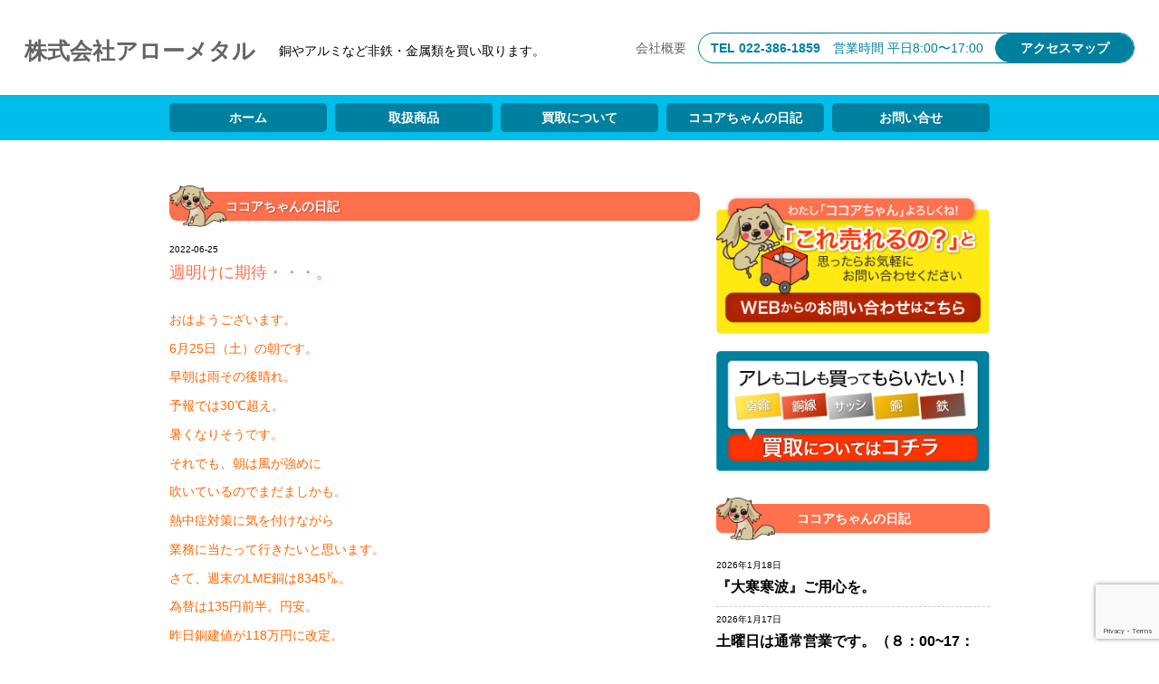

--- FILE ---
content_type: text/html; charset=UTF-8
request_url: https://arrow-metal.com/archives/8410/
body_size: 11355
content:
<!DOCTYPE html>
<html lang="ja">
<head>
  <meta charset="utf-8">
  <meta http-equiv="X-UA-Compatible" content="IE=edge">
  <meta name="viewport" content="width=device-width, initial-scale=1.0">
  <title>週明けに期待・・・。 | 銅、金属製品の買い取り専門店 株式会社アローメタル銅、金属製品の買い取り専門店　株式会社アローメタル</title>
<meta name="description" content="株式会社アローメタル">
<meta name="keywords" content="金属,鉛,鉄,仙台,買取">
<meta name="google-site-verification" content="vJ36gYgSUsRcyqj_iEVdWIT1P_J2mrHeUQtEylxOo7E" />
<link rel="stylesheet" href="https://cdn.jsdelivr.net/npm/swiper@8/swiper-bundle.min.css"/>
<link rel="stylesheet" href="https://arrow-metal.com/wp-content/themes/arrow/css/style.css">
<!--<link rel="shortcut icon" href="favicon.ico">-->
<script
  src="https://code.jquery.com/jquery-3.6.1.min.js"
  integrity="sha256-o88AwQnZB+VDvE9tvIXrMQaPlFFSUTR+nldQm1LuPXQ="
  crossorigin="anonymous" defer></script>
  <script src="https://cdn.jsdelivr.net/npm/swiper@8/swiper-bundle.min.js" defer></script>
<script src="https://arrow-metal.com/wp-content/themes/arrow/js/script.js" defer></script>

		<!-- All in One SEO 4.9.3 - aioseo.com -->
	<meta name="description" content="おはようございます。 6月25日（土）の朝です。 早朝は雨その後晴れ。 予報では30℃超え。 暑くなりそうです" />
	<meta name="robots" content="max-image-preview:large" />
	<meta name="author" content="arrowmetal"/>
	<meta name="google-site-verification" content="vJ36gYgSUsRcyqj_iEVdWIT1P_J2mrHeUQtEylxOo7E" />
	<link rel="canonical" href="https://arrow-metal.com/archives/8410/" />
	<meta name="generator" content="All in One SEO (AIOSEO) 4.9.3" />
		<meta property="og:locale" content="ja_JP" />
		<meta property="og:site_name" content="銅、金属製品の買い取り専門店　株式会社アローメタル | 銅やアルミなど非鉄・金属類を買い取ります。" />
		<meta property="og:type" content="article" />
		<meta property="og:title" content="週明けに期待・・・。 | 銅、金属製品の買い取り専門店 株式会社アローメタル" />
		<meta property="og:description" content="おはようございます。 6月25日（土）の朝です。 早朝は雨その後晴れ。 予報では30℃超え。 暑くなりそうです" />
		<meta property="og:url" content="https://arrow-metal.com/archives/8410/" />
		<meta property="article:published_time" content="2022-06-25T00:45:15+00:00" />
		<meta property="article:modified_time" content="2022-06-25T00:46:48+00:00" />
		<meta name="twitter:card" content="summary" />
		<meta name="twitter:title" content="週明けに期待・・・。 | 銅、金属製品の買い取り専門店 株式会社アローメタル" />
		<meta name="twitter:description" content="おはようございます。 6月25日（土）の朝です。 早朝は雨その後晴れ。 予報では30℃超え。 暑くなりそうです" />
		<script type="application/ld+json" class="aioseo-schema">
			{"@context":"https:\/\/schema.org","@graph":[{"@type":"Article","@id":"https:\/\/arrow-metal.com\/archives\/8410\/#article","name":"\u9031\u660e\u3051\u306b\u671f\u5f85\u30fb\u30fb\u30fb\u3002 | \u9285\u3001\u91d1\u5c5e\u88fd\u54c1\u306e\u8cb7\u3044\u53d6\u308a\u5c02\u9580\u5e97 \u682a\u5f0f\u4f1a\u793e\u30a2\u30ed\u30fc\u30e1\u30bf\u30eb","headline":"\u9031\u660e\u3051\u306b\u671f\u5f85\u30fb\u30fb\u30fb\u3002","author":{"@id":"https:\/\/arrow-metal.com\/archives\/author\/arrowmetal\/#author"},"publisher":{"@id":"https:\/\/arrow-metal.com\/#organization"},"datePublished":"2022-06-25T09:45:15+09:00","dateModified":"2022-06-25T09:46:48+09:00","inLanguage":"ja","mainEntityOfPage":{"@id":"https:\/\/arrow-metal.com\/archives\/8410\/#webpage"},"isPartOf":{"@id":"https:\/\/arrow-metal.com\/archives\/8410\/#webpage"},"articleSection":"\u30b3\u30b3\u30a2\u3061\u3083\u3093\u306e\u65e5\u8a18"},{"@type":"BreadcrumbList","@id":"https:\/\/arrow-metal.com\/archives\/8410\/#breadcrumblist","itemListElement":[{"@type":"ListItem","@id":"https:\/\/arrow-metal.com#listItem","position":1,"name":"\u30db\u30fc\u30e0","item":"https:\/\/arrow-metal.com","nextItem":{"@type":"ListItem","@id":"https:\/\/arrow-metal.com\/archives\/category\/new\/#listItem","name":"\u30b3\u30b3\u30a2\u3061\u3083\u3093\u306e\u65e5\u8a18"}},{"@type":"ListItem","@id":"https:\/\/arrow-metal.com\/archives\/category\/new\/#listItem","position":2,"name":"\u30b3\u30b3\u30a2\u3061\u3083\u3093\u306e\u65e5\u8a18","item":"https:\/\/arrow-metal.com\/archives\/category\/new\/","nextItem":{"@type":"ListItem","@id":"https:\/\/arrow-metal.com\/archives\/8410\/#listItem","name":"\u9031\u660e\u3051\u306b\u671f\u5f85\u30fb\u30fb\u30fb\u3002"},"previousItem":{"@type":"ListItem","@id":"https:\/\/arrow-metal.com#listItem","name":"\u30db\u30fc\u30e0"}},{"@type":"ListItem","@id":"https:\/\/arrow-metal.com\/archives\/8410\/#listItem","position":3,"name":"\u9031\u660e\u3051\u306b\u671f\u5f85\u30fb\u30fb\u30fb\u3002","previousItem":{"@type":"ListItem","@id":"https:\/\/arrow-metal.com\/archives\/category\/new\/#listItem","name":"\u30b3\u30b3\u30a2\u3061\u3083\u3093\u306e\u65e5\u8a18"}}]},{"@type":"Organization","@id":"https:\/\/arrow-metal.com\/#organization","name":"\u9285\u3001\u91d1\u5c5e\u88fd\u54c1\u306e\u8cb7\u3044\u53d6\u308a\u5c02\u9580\u5e97\u3000\u682a\u5f0f\u4f1a\u793e\u30a2\u30ed\u30fc\u30e1\u30bf\u30eb","description":"\u9285\u3084\u30a2\u30eb\u30df\u306a\u3069\u975e\u9244\u30fb\u91d1\u5c5e\u985e\u3092\u8cb7\u3044\u53d6\u308a\u307e\u3059\u3002","url":"https:\/\/arrow-metal.com\/"},{"@type":"Person","@id":"https:\/\/arrow-metal.com\/archives\/author\/arrowmetal\/#author","url":"https:\/\/arrow-metal.com\/archives\/author\/arrowmetal\/","name":"arrowmetal","image":{"@type":"ImageObject","@id":"https:\/\/arrow-metal.com\/archives\/8410\/#authorImage","url":"https:\/\/secure.gravatar.com\/avatar\/9450d1b5859c8af52d0612b3fa7f2606781d7264418bb820317cc71307be733b?s=96&d=mm&r=g","width":96,"height":96,"caption":"arrowmetal"}},{"@type":"WebPage","@id":"https:\/\/arrow-metal.com\/archives\/8410\/#webpage","url":"https:\/\/arrow-metal.com\/archives\/8410\/","name":"\u9031\u660e\u3051\u306b\u671f\u5f85\u30fb\u30fb\u30fb\u3002 | \u9285\u3001\u91d1\u5c5e\u88fd\u54c1\u306e\u8cb7\u3044\u53d6\u308a\u5c02\u9580\u5e97 \u682a\u5f0f\u4f1a\u793e\u30a2\u30ed\u30fc\u30e1\u30bf\u30eb","description":"\u304a\u306f\u3088\u3046\u3054\u3056\u3044\u307e\u3059\u3002 6\u670825\u65e5\uff08\u571f\uff09\u306e\u671d\u3067\u3059\u3002 \u65e9\u671d\u306f\u96e8\u305d\u306e\u5f8c\u6674\u308c\u3002 \u4e88\u5831\u3067\u306f30\u2103\u8d85\u3048\u3002 \u6691\u304f\u306a\u308a\u305d\u3046\u3067\u3059","inLanguage":"ja","isPartOf":{"@id":"https:\/\/arrow-metal.com\/#website"},"breadcrumb":{"@id":"https:\/\/arrow-metal.com\/archives\/8410\/#breadcrumblist"},"author":{"@id":"https:\/\/arrow-metal.com\/archives\/author\/arrowmetal\/#author"},"creator":{"@id":"https:\/\/arrow-metal.com\/archives\/author\/arrowmetal\/#author"},"datePublished":"2022-06-25T09:45:15+09:00","dateModified":"2022-06-25T09:46:48+09:00"},{"@type":"WebSite","@id":"https:\/\/arrow-metal.com\/#website","url":"https:\/\/arrow-metal.com\/","name":"\u9285\u3001\u91d1\u5c5e\u88fd\u54c1\u306e\u8cb7\u3044\u53d6\u308a\u5c02\u9580\u5e97\u3000\u682a\u5f0f\u4f1a\u793e\u30a2\u30ed\u30fc\u30e1\u30bf\u30eb","description":"\u9285\u3084\u30a2\u30eb\u30df\u306a\u3069\u975e\u9244\u30fb\u91d1\u5c5e\u985e\u3092\u8cb7\u3044\u53d6\u308a\u307e\u3059\u3002","inLanguage":"ja","publisher":{"@id":"https:\/\/arrow-metal.com\/#organization"}}]}
		</script>
		<!-- All in One SEO -->

<link rel="alternate" type="application/rss+xml" title="銅、金属製品の買い取り専門店　株式会社アローメタル &raquo; 週明けに期待・・・。 のコメントのフィード" href="https://arrow-metal.com/archives/8410/feed/" />
<link rel="alternate" title="oEmbed (JSON)" type="application/json+oembed" href="https://arrow-metal.com/wp-json/oembed/1.0/embed?url=https%3A%2F%2Farrow-metal.com%2Farchives%2F8410%2F" />
<link rel="alternate" title="oEmbed (XML)" type="text/xml+oembed" href="https://arrow-metal.com/wp-json/oembed/1.0/embed?url=https%3A%2F%2Farrow-metal.com%2Farchives%2F8410%2F&#038;format=xml" />
<style id='wp-img-auto-sizes-contain-inline-css' type='text/css'>
img:is([sizes=auto i],[sizes^="auto," i]){contain-intrinsic-size:3000px 1500px}
/*# sourceURL=wp-img-auto-sizes-contain-inline-css */
</style>
<style id='wp-emoji-styles-inline-css' type='text/css'>

	img.wp-smiley, img.emoji {
		display: inline !important;
		border: none !important;
		box-shadow: none !important;
		height: 1em !important;
		width: 1em !important;
		margin: 0 0.07em !important;
		vertical-align: -0.1em !important;
		background: none !important;
		padding: 0 !important;
	}
/*# sourceURL=wp-emoji-styles-inline-css */
</style>
<style id='wp-block-library-inline-css' type='text/css'>
:root{--wp-block-synced-color:#7a00df;--wp-block-synced-color--rgb:122,0,223;--wp-bound-block-color:var(--wp-block-synced-color);--wp-editor-canvas-background:#ddd;--wp-admin-theme-color:#007cba;--wp-admin-theme-color--rgb:0,124,186;--wp-admin-theme-color-darker-10:#006ba1;--wp-admin-theme-color-darker-10--rgb:0,107,160.5;--wp-admin-theme-color-darker-20:#005a87;--wp-admin-theme-color-darker-20--rgb:0,90,135;--wp-admin-border-width-focus:2px}@media (min-resolution:192dpi){:root{--wp-admin-border-width-focus:1.5px}}.wp-element-button{cursor:pointer}:root .has-very-light-gray-background-color{background-color:#eee}:root .has-very-dark-gray-background-color{background-color:#313131}:root .has-very-light-gray-color{color:#eee}:root .has-very-dark-gray-color{color:#313131}:root .has-vivid-green-cyan-to-vivid-cyan-blue-gradient-background{background:linear-gradient(135deg,#00d084,#0693e3)}:root .has-purple-crush-gradient-background{background:linear-gradient(135deg,#34e2e4,#4721fb 50%,#ab1dfe)}:root .has-hazy-dawn-gradient-background{background:linear-gradient(135deg,#faaca8,#dad0ec)}:root .has-subdued-olive-gradient-background{background:linear-gradient(135deg,#fafae1,#67a671)}:root .has-atomic-cream-gradient-background{background:linear-gradient(135deg,#fdd79a,#004a59)}:root .has-nightshade-gradient-background{background:linear-gradient(135deg,#330968,#31cdcf)}:root .has-midnight-gradient-background{background:linear-gradient(135deg,#020381,#2874fc)}:root{--wp--preset--font-size--normal:16px;--wp--preset--font-size--huge:42px}.has-regular-font-size{font-size:1em}.has-larger-font-size{font-size:2.625em}.has-normal-font-size{font-size:var(--wp--preset--font-size--normal)}.has-huge-font-size{font-size:var(--wp--preset--font-size--huge)}.has-text-align-center{text-align:center}.has-text-align-left{text-align:left}.has-text-align-right{text-align:right}.has-fit-text{white-space:nowrap!important}#end-resizable-editor-section{display:none}.aligncenter{clear:both}.items-justified-left{justify-content:flex-start}.items-justified-center{justify-content:center}.items-justified-right{justify-content:flex-end}.items-justified-space-between{justify-content:space-between}.screen-reader-text{border:0;clip-path:inset(50%);height:1px;margin:-1px;overflow:hidden;padding:0;position:absolute;width:1px;word-wrap:normal!important}.screen-reader-text:focus{background-color:#ddd;clip-path:none;color:#444;display:block;font-size:1em;height:auto;left:5px;line-height:normal;padding:15px 23px 14px;text-decoration:none;top:5px;width:auto;z-index:100000}html :where(.has-border-color){border-style:solid}html :where([style*=border-top-color]){border-top-style:solid}html :where([style*=border-right-color]){border-right-style:solid}html :where([style*=border-bottom-color]){border-bottom-style:solid}html :where([style*=border-left-color]){border-left-style:solid}html :where([style*=border-width]){border-style:solid}html :where([style*=border-top-width]){border-top-style:solid}html :where([style*=border-right-width]){border-right-style:solid}html :where([style*=border-bottom-width]){border-bottom-style:solid}html :where([style*=border-left-width]){border-left-style:solid}html :where(img[class*=wp-image-]){height:auto;max-width:100%}:where(figure){margin:0 0 1em}html :where(.is-position-sticky){--wp-admin--admin-bar--position-offset:var(--wp-admin--admin-bar--height,0px)}@media screen and (max-width:600px){html :where(.is-position-sticky){--wp-admin--admin-bar--position-offset:0px}}

/*# sourceURL=wp-block-library-inline-css */
</style><style id='global-styles-inline-css' type='text/css'>
:root{--wp--preset--aspect-ratio--square: 1;--wp--preset--aspect-ratio--4-3: 4/3;--wp--preset--aspect-ratio--3-4: 3/4;--wp--preset--aspect-ratio--3-2: 3/2;--wp--preset--aspect-ratio--2-3: 2/3;--wp--preset--aspect-ratio--16-9: 16/9;--wp--preset--aspect-ratio--9-16: 9/16;--wp--preset--color--black: #000000;--wp--preset--color--cyan-bluish-gray: #abb8c3;--wp--preset--color--white: #ffffff;--wp--preset--color--pale-pink: #f78da7;--wp--preset--color--vivid-red: #cf2e2e;--wp--preset--color--luminous-vivid-orange: #ff6900;--wp--preset--color--luminous-vivid-amber: #fcb900;--wp--preset--color--light-green-cyan: #7bdcb5;--wp--preset--color--vivid-green-cyan: #00d084;--wp--preset--color--pale-cyan-blue: #8ed1fc;--wp--preset--color--vivid-cyan-blue: #0693e3;--wp--preset--color--vivid-purple: #9b51e0;--wp--preset--gradient--vivid-cyan-blue-to-vivid-purple: linear-gradient(135deg,rgb(6,147,227) 0%,rgb(155,81,224) 100%);--wp--preset--gradient--light-green-cyan-to-vivid-green-cyan: linear-gradient(135deg,rgb(122,220,180) 0%,rgb(0,208,130) 100%);--wp--preset--gradient--luminous-vivid-amber-to-luminous-vivid-orange: linear-gradient(135deg,rgb(252,185,0) 0%,rgb(255,105,0) 100%);--wp--preset--gradient--luminous-vivid-orange-to-vivid-red: linear-gradient(135deg,rgb(255,105,0) 0%,rgb(207,46,46) 100%);--wp--preset--gradient--very-light-gray-to-cyan-bluish-gray: linear-gradient(135deg,rgb(238,238,238) 0%,rgb(169,184,195) 100%);--wp--preset--gradient--cool-to-warm-spectrum: linear-gradient(135deg,rgb(74,234,220) 0%,rgb(151,120,209) 20%,rgb(207,42,186) 40%,rgb(238,44,130) 60%,rgb(251,105,98) 80%,rgb(254,248,76) 100%);--wp--preset--gradient--blush-light-purple: linear-gradient(135deg,rgb(255,206,236) 0%,rgb(152,150,240) 100%);--wp--preset--gradient--blush-bordeaux: linear-gradient(135deg,rgb(254,205,165) 0%,rgb(254,45,45) 50%,rgb(107,0,62) 100%);--wp--preset--gradient--luminous-dusk: linear-gradient(135deg,rgb(255,203,112) 0%,rgb(199,81,192) 50%,rgb(65,88,208) 100%);--wp--preset--gradient--pale-ocean: linear-gradient(135deg,rgb(255,245,203) 0%,rgb(182,227,212) 50%,rgb(51,167,181) 100%);--wp--preset--gradient--electric-grass: linear-gradient(135deg,rgb(202,248,128) 0%,rgb(113,206,126) 100%);--wp--preset--gradient--midnight: linear-gradient(135deg,rgb(2,3,129) 0%,rgb(40,116,252) 100%);--wp--preset--font-size--small: 13px;--wp--preset--font-size--medium: 20px;--wp--preset--font-size--large: 36px;--wp--preset--font-size--x-large: 42px;--wp--preset--spacing--20: 0.44rem;--wp--preset--spacing--30: 0.67rem;--wp--preset--spacing--40: 1rem;--wp--preset--spacing--50: 1.5rem;--wp--preset--spacing--60: 2.25rem;--wp--preset--spacing--70: 3.38rem;--wp--preset--spacing--80: 5.06rem;--wp--preset--shadow--natural: 6px 6px 9px rgba(0, 0, 0, 0.2);--wp--preset--shadow--deep: 12px 12px 50px rgba(0, 0, 0, 0.4);--wp--preset--shadow--sharp: 6px 6px 0px rgba(0, 0, 0, 0.2);--wp--preset--shadow--outlined: 6px 6px 0px -3px rgb(255, 255, 255), 6px 6px rgb(0, 0, 0);--wp--preset--shadow--crisp: 6px 6px 0px rgb(0, 0, 0);}:where(.is-layout-flex){gap: 0.5em;}:where(.is-layout-grid){gap: 0.5em;}body .is-layout-flex{display: flex;}.is-layout-flex{flex-wrap: wrap;align-items: center;}.is-layout-flex > :is(*, div){margin: 0;}body .is-layout-grid{display: grid;}.is-layout-grid > :is(*, div){margin: 0;}:where(.wp-block-columns.is-layout-flex){gap: 2em;}:where(.wp-block-columns.is-layout-grid){gap: 2em;}:where(.wp-block-post-template.is-layout-flex){gap: 1.25em;}:where(.wp-block-post-template.is-layout-grid){gap: 1.25em;}.has-black-color{color: var(--wp--preset--color--black) !important;}.has-cyan-bluish-gray-color{color: var(--wp--preset--color--cyan-bluish-gray) !important;}.has-white-color{color: var(--wp--preset--color--white) !important;}.has-pale-pink-color{color: var(--wp--preset--color--pale-pink) !important;}.has-vivid-red-color{color: var(--wp--preset--color--vivid-red) !important;}.has-luminous-vivid-orange-color{color: var(--wp--preset--color--luminous-vivid-orange) !important;}.has-luminous-vivid-amber-color{color: var(--wp--preset--color--luminous-vivid-amber) !important;}.has-light-green-cyan-color{color: var(--wp--preset--color--light-green-cyan) !important;}.has-vivid-green-cyan-color{color: var(--wp--preset--color--vivid-green-cyan) !important;}.has-pale-cyan-blue-color{color: var(--wp--preset--color--pale-cyan-blue) !important;}.has-vivid-cyan-blue-color{color: var(--wp--preset--color--vivid-cyan-blue) !important;}.has-vivid-purple-color{color: var(--wp--preset--color--vivid-purple) !important;}.has-black-background-color{background-color: var(--wp--preset--color--black) !important;}.has-cyan-bluish-gray-background-color{background-color: var(--wp--preset--color--cyan-bluish-gray) !important;}.has-white-background-color{background-color: var(--wp--preset--color--white) !important;}.has-pale-pink-background-color{background-color: var(--wp--preset--color--pale-pink) !important;}.has-vivid-red-background-color{background-color: var(--wp--preset--color--vivid-red) !important;}.has-luminous-vivid-orange-background-color{background-color: var(--wp--preset--color--luminous-vivid-orange) !important;}.has-luminous-vivid-amber-background-color{background-color: var(--wp--preset--color--luminous-vivid-amber) !important;}.has-light-green-cyan-background-color{background-color: var(--wp--preset--color--light-green-cyan) !important;}.has-vivid-green-cyan-background-color{background-color: var(--wp--preset--color--vivid-green-cyan) !important;}.has-pale-cyan-blue-background-color{background-color: var(--wp--preset--color--pale-cyan-blue) !important;}.has-vivid-cyan-blue-background-color{background-color: var(--wp--preset--color--vivid-cyan-blue) !important;}.has-vivid-purple-background-color{background-color: var(--wp--preset--color--vivid-purple) !important;}.has-black-border-color{border-color: var(--wp--preset--color--black) !important;}.has-cyan-bluish-gray-border-color{border-color: var(--wp--preset--color--cyan-bluish-gray) !important;}.has-white-border-color{border-color: var(--wp--preset--color--white) !important;}.has-pale-pink-border-color{border-color: var(--wp--preset--color--pale-pink) !important;}.has-vivid-red-border-color{border-color: var(--wp--preset--color--vivid-red) !important;}.has-luminous-vivid-orange-border-color{border-color: var(--wp--preset--color--luminous-vivid-orange) !important;}.has-luminous-vivid-amber-border-color{border-color: var(--wp--preset--color--luminous-vivid-amber) !important;}.has-light-green-cyan-border-color{border-color: var(--wp--preset--color--light-green-cyan) !important;}.has-vivid-green-cyan-border-color{border-color: var(--wp--preset--color--vivid-green-cyan) !important;}.has-pale-cyan-blue-border-color{border-color: var(--wp--preset--color--pale-cyan-blue) !important;}.has-vivid-cyan-blue-border-color{border-color: var(--wp--preset--color--vivid-cyan-blue) !important;}.has-vivid-purple-border-color{border-color: var(--wp--preset--color--vivid-purple) !important;}.has-vivid-cyan-blue-to-vivid-purple-gradient-background{background: var(--wp--preset--gradient--vivid-cyan-blue-to-vivid-purple) !important;}.has-light-green-cyan-to-vivid-green-cyan-gradient-background{background: var(--wp--preset--gradient--light-green-cyan-to-vivid-green-cyan) !important;}.has-luminous-vivid-amber-to-luminous-vivid-orange-gradient-background{background: var(--wp--preset--gradient--luminous-vivid-amber-to-luminous-vivid-orange) !important;}.has-luminous-vivid-orange-to-vivid-red-gradient-background{background: var(--wp--preset--gradient--luminous-vivid-orange-to-vivid-red) !important;}.has-very-light-gray-to-cyan-bluish-gray-gradient-background{background: var(--wp--preset--gradient--very-light-gray-to-cyan-bluish-gray) !important;}.has-cool-to-warm-spectrum-gradient-background{background: var(--wp--preset--gradient--cool-to-warm-spectrum) !important;}.has-blush-light-purple-gradient-background{background: var(--wp--preset--gradient--blush-light-purple) !important;}.has-blush-bordeaux-gradient-background{background: var(--wp--preset--gradient--blush-bordeaux) !important;}.has-luminous-dusk-gradient-background{background: var(--wp--preset--gradient--luminous-dusk) !important;}.has-pale-ocean-gradient-background{background: var(--wp--preset--gradient--pale-ocean) !important;}.has-electric-grass-gradient-background{background: var(--wp--preset--gradient--electric-grass) !important;}.has-midnight-gradient-background{background: var(--wp--preset--gradient--midnight) !important;}.has-small-font-size{font-size: var(--wp--preset--font-size--small) !important;}.has-medium-font-size{font-size: var(--wp--preset--font-size--medium) !important;}.has-large-font-size{font-size: var(--wp--preset--font-size--large) !important;}.has-x-large-font-size{font-size: var(--wp--preset--font-size--x-large) !important;}
/*# sourceURL=global-styles-inline-css */
</style>

<style id='classic-theme-styles-inline-css' type='text/css'>
/*! This file is auto-generated */
.wp-block-button__link{color:#fff;background-color:#32373c;border-radius:9999px;box-shadow:none;text-decoration:none;padding:calc(.667em + 2px) calc(1.333em + 2px);font-size:1.125em}.wp-block-file__button{background:#32373c;color:#fff;text-decoration:none}
/*# sourceURL=/wp-includes/css/classic-themes.min.css */
</style>
<link rel='stylesheet' id='contact-form-7-css' href='https://arrow-metal.com/wp-content/plugins/contact-form-7/includes/css/styles.css' type='text/css' media='all' />
<link rel="https://api.w.org/" href="https://arrow-metal.com/wp-json/" /><link rel="alternate" title="JSON" type="application/json" href="https://arrow-metal.com/wp-json/wp/v2/posts/8410" /><link rel="EditURI" type="application/rsd+xml" title="RSD" href="https://arrow-metal.com/xmlrpc.php?rsd" />
<link rel='shortlink' href='https://arrow-metal.com/?p=8410' />
<style type="text/css">.recentcomments a{display:inline !important;padding:0 !important;margin:0 !important;}</style></head>

<body class="body" id="body">
<header id="header" class="header">

      <div class="header_top_box">
		  <div class="header_logp">
        <h1 class="header__heading1"><a href="https://arrow-metal.com/">株式会社アローメタル</a></h1>
        <p>銅やアルミなど非鉄・金属類を買い取ります。</p>
      </div><!--.header_logp END-->
      <div class="header_right">
        <p class="btn_top_gaiyo"><a href="https://arrow-metal.com/about">会社概要</a></p>
        <ul class="header__right-items">
          <li class="header__right-item"><a href="tel:0223861859">
            <span class="header__tel">tel</span>
            <span class="header__number">022-386-1859</span>
          </a></li>
          <li class="header__right-item">
            <span>営業時間</span>
            <span>平日8:00〜17:00</span>
          </li>
          <li class="btn_top_access"><a href="https://arrow-metal.com/about/#map">アクセスマップ</a></li>
        </ul>
			</div><!--.header_right END-->
             
         </div><!--.header_top_box END-->

</header><!--#header END-->



<button class="btn" id="button">
  <span class="btn__arrow"></span>
  <span class="btn__arrow"></span>
  <span class="btn__arrow"></span>
</button>
<!--nav-->
<div id="global-nav_bg" class="global-nav_bg">
  <div id="global-nav" class="global-nav">
       <nav id="menu-global" class="menu-global-container"><ul id="menu-global" class="menu"><li id="menu-item-15" class="menu-item menu-item-type-custom menu-item-object-custom menu-item-home menu-item-15"><a href="https://arrow-metal.com/">ホーム</a></li>
<li id="menu-item-16" class="menu-item menu-item-type-post_type menu-item-object-page menu-item-16"><a href="https://arrow-metal.com/product/">取扱商品</a></li>
<li id="menu-item-17" class="menu-item menu-item-type-post_type menu-item-object-page menu-item-17"><a href="https://arrow-metal.com/purchase/">買取について</a></li>
<li id="menu-item-21" class="menu-item menu-item-type-taxonomy menu-item-object-category current-post-ancestor current-menu-parent current-post-parent menu-item-21"><a href="https://arrow-metal.com/archives/category/new/">ココアちゃんの日記</a></li>
<li id="menu-item-18" class="menu-item menu-item-type-post_type menu-item-object-page menu-item-18"><a href="https://arrow-metal.com/inquiry/">お問い合せ</a></li>
</ul></nav>  </div><!-- #global-nav end -->    
</div><!-- #lobal-nav_bg end -->

   
  <div id="container" class="l-container container">

	<div id="main" class="single">

		<article class="single">
  <div class="page-header">
    <h2 class="news__title">ココアちゃんの日記</h2>
  </div>
 
  <section class="entry-content news_left single__box ">
      <div class="news_left entry-date" datetime="2022-06-25">2022-06-25</div>
      <h2 class="newsbox__heading3">週明けに期待・・・。</h2>
    
    <div class="single__content">
      <p><span style="color: #ff6600;">おはようございます。</span></p>
<p><span style="color: #ff6600;">6月25日（土）の朝です。</span></p>
<p><span style="color: #ff6600;">早朝は雨その後晴れ。</span></p>
<p><span style="color: #ff6600;">予報では30℃超え。</span></p>
<p><span style="color: #ff6600;">暑くなりそうです。</span></p>
<p><span style="color: #ff6600;">それでも、朝は風が強めに</span></p>
<p><span style="color: #ff6600;">吹いているのでまだましかも。</span></p>
<p><span style="color: #ff6600;">熱中症対策に気を付けながら</span></p>
<p><span style="color: #ff6600;">業務に当たって行きたいと思います。</span></p>
<p><span style="color: #ff6600;">さて、週末のLME銅は8345㌦。</span></p>
<p><span style="color: #ff6600;">為替は135円前半。円安。</span></p>
<p><span style="color: #ff6600;">昨日銅建値が118万円に改定。</span></p>
<p><span style="color: #ff6600;">9万円の下げ。これでも、円安に</span></p>
<p><span style="color: #ff6600;">救われています。</span></p>
<p><span style="color: #ff6600;">外電自体は1年数か月ぶりの安値。</span></p>
<p><span style="color: #ff6600;">１年前の建値は109万円。</span></p>
<p><span style="color: #ff6600;">1年半前は84万円です。</span></p>
<p><span style="color: #ff6600;">いかに円安かということ。</span></p>
<p><span style="color: #ff6600;">週末の欧米株は大きく上げ。</span></p>
<p><span style="color: #ff6600;">日経平均先物も上げ。</span></p>
<p><span style="color: #ff6600;">米経済の成長拡大は始まったばかり。</span></p>
<p><span style="color: #ff6600;">即時の景気後退の可能性を否定とのこと。</span></p>
<p><span style="color: #ff6600;">欧米の景気後退が始まる前に</span></p>
<p><span style="color: #ff6600;">日本も景気拡大の波に乗りたいものです。</span></p>
<p><span style="color: #ff6600;">当面、円安傾向は続くでしょうから</span></p>
<p><span style="color: #ff6600;">国産製品の再評価とか、やはり</span></p>
<p><span style="color: #ff6600;">インパウンドは大きいでしょう。</span></p>
<p><span style="color: #ff6600;">今週末は金融市場に落ち着きが</span></p>
<p><span style="color: #ff6600;">見られたので、週明けは商品相場に</span></p>
<p><span style="color: #ff6600;">落ち着きも・・・。</span></p>
<p><span style="color: #ff6600;">期待したいと思います。</span></p>
<p><span style="color: #ff6600;">本日土曜日は通常営業の</span></p>
<p><span style="color: #ff6600;"><span style="font-size: 14pt; color: #0000ff;">8:00～17:00</span>です。</span></p>
<p>&nbsp;</p>
    </div>
  </section>
</article>


<!--投稿間ナビゲーション-->

        <nav class="adjacent_post_links">
          <ul>
            <li class="previous"><a href="https://arrow-metal.com/archives/8408/" rel="prev">前へ</a></li> 
            <li class="next"><a href="https://arrow-metal.com/archives/8414/" rel="next">次へ</a></li> 
          </ul>
        </nav>
		
	</div><!--main END-->
	
<div id="side" class="side">

  <div class="side__contents">
    <a class="side__banner" href="https://arrow-metal.com/inquiry">
      <img src="https://arrow-metal.com/wp-content/themes/arrow/images/contact-banner.png" alt="webからのお問い合わせはこちら">
    </a>
    <a class="side__banner" href="https://arrow-metal.com/purchase"><img src="https://arrow-metal.com/wp-content/themes/arrow/images/buy-banner.png" alt="買取についてはこちら"></a> 
  </div>
  
  <div class="side__body">
    <div id="primary" class="widget-area">
         

      <aside id="entry-new" class="news-list">
        <h2 class="side__title">ココアちゃんの日記</h2>
        <div class="info-wrap">
          <ul>
                        <li>
              <time class="entry-date" datetime="2026-01-18">2026年1月18日</time>
              <h2><a href="https://arrow-metal.com/archives/12134/">『大寒寒波』ご用心を。</a></h2>
              <a href="https://arrow-metal.com/archives/12134/"></a>
            <!--<p>おはようございます。 日曜日の朝です。 昨夕からの強風がなかなか 治まりません。 今日は大学共通テスト最終日。 交通機関の乱れがないと良いの ですが・・・。 週 &#8230;</p>
-->
            </li>
                        <li>
              <time class="entry-date" datetime="2026-01-17">2026年1月17日</time>
              <h2><a href="https://arrow-metal.com/archives/12129/">土曜日は通常営業です。（８：00~17：00）</a></h2>
              <a href="https://arrow-metal.com/archives/12129/"></a>
            <!--<p>おはようございます。 １月１７日（土）の朝です。 昨日もご来店頂いたお客様の 皆様誠にありがとうございます。 今日は穏やかな天気です。 日中は陽ざしの温もりの恩 &#8230;</p>
-->
            </li>
                        <li>
              <time class="entry-date" datetime="2026-01-16">2026年1月16日</time>
              <h2><a href="https://arrow-metal.com/archives/12124/">暖かい『？』雨の金曜日。</a></h2>
              <a href="https://arrow-metal.com/archives/12124/"></a>
            <!--<p>銅／銅線／真鍮／CV・IV線等 強化買取中のアローメタルです。 おはようございます。 １月１６日（金）の朝です。 今朝は暖かい？（寒くない）雨です。 この時期に &#8230;</p>
-->
            </li>
                        <li>
              <time class="entry-date" datetime="2026-01-15">2026年1月15日</time>
              <h2><a href="https://arrow-metal.com/archives/12120/">為替介入？</a></h2>
              <a href="https://arrow-metal.com/archives/12120/"></a>
            <!--<p>おはようございます。 １月１５日（木）の朝です。 昨日もご来店頂いたお客様の皆様 誠にありがとうございます。 さて、今朝のLME銅は13,349㌦。 為替は15 &#8230;</p>
-->
            </li>
                        <li>
              <time class="entry-date" datetime="2026-01-14">2026年1月14日</time>
              <h2><a href="https://arrow-metal.com/archives/12118/">体調管理にご留意を。</a></h2>
              <a href="https://arrow-metal.com/archives/12118/"></a>
            <!--<p>銅・銅線・真鍮・CV・IV線等 強化買取中のアローメタルです。 今朝は曇り空。昨日までの暖気は どこへやら・・・。今日は終日 寒い一日になりそうです。そして、  &#8230;</p>
-->
            </li>
                    </ul>
          <p class="link-text">
            <a href="https://arrow-metal.com/archives/category/new/">ココアちゃんの日記一覧</a>
          </p>
        </div><!--.info-wrap END-->
      </aside>
          </div><!--#primary END-->
  </div><!--#side END-->
</div>
</div>

    <div class="footer_nav">
        <ul class="footer_nav__lists">
            <li class="footer_nav__list"><a href="https://arrow-metal.com/">トップページ</a></li>
            <li class="footer_nav__list"><a href="?page_id=6"> 取扱商品 </a></li>
            <li class="footer_nav__list"><a href="?page_id=8"> 買取について </a></li>
            <li class="footer_nav__list"><a href="?page_id=13"> 会社概要 </a></li>
            <li class="footer_nav__list"><a href="https://arrow-metal.com/archives/category/new/"> 新着情報 </a></li>
        </ul>
    </div><!--.footer_nav END-->
            
   <footer id="footer" class="footer">
    <div class="footer_box">
			<h2>株式会社アローメタル</h2>
            <p class="address">〒981-1241宮城県名取市高舘熊野堂字余方中25-1</p>
            <p class="tel">ＴＥＬ　022-386-1859</p>
	        <p class="copy">Copyright &copy;銅、金属製品の買い取り専門店　株式会社アローメタル  . All Rights Reserved.</p>
    </div><!--.footer_box END-->
</footer><!--#footer END-->
<a href="#body" class="page-icon" id="page-icon">ページ<br>上へ</a>
<script type="speculationrules">
{"prefetch":[{"source":"document","where":{"and":[{"href_matches":"/*"},{"not":{"href_matches":["/wp-*.php","/wp-admin/*","/wp-content/uploads/*","/wp-content/*","/wp-content/plugins/*","/wp-content/themes/arrow/*","/*\\?(.+)"]}},{"not":{"selector_matches":"a[rel~=\"nofollow\"]"}},{"not":{"selector_matches":".no-prefetch, .no-prefetch a"}}]},"eagerness":"conservative"}]}
</script>
<script type="text/javascript" src="https://arrow-metal.com/wp-includes/js/dist/hooks.min.js" id="wp-hooks-js"></script>
<script type="text/javascript" src="https://arrow-metal.com/wp-includes/js/dist/i18n.min.js" id="wp-i18n-js"></script>
<script type="text/javascript" id="wp-i18n-js-after">
/* <![CDATA[ */
wp.i18n.setLocaleData( { 'text direction\u0004ltr': [ 'ltr' ] } );
//# sourceURL=wp-i18n-js-after
/* ]]> */
</script>
<script type="text/javascript" src="https://arrow-metal.com/wp-content/plugins/contact-form-7/includes/swv/js/index.js" id="swv-js"></script>
<script type="text/javascript" id="contact-form-7-js-translations">
/* <![CDATA[ */
( function( domain, translations ) {
	var localeData = translations.locale_data[ domain ] || translations.locale_data.messages;
	localeData[""].domain = domain;
	wp.i18n.setLocaleData( localeData, domain );
} )( "contact-form-7", {"translation-revision-date":"2025-11-30 08:12:23+0000","generator":"GlotPress\/4.0.3","domain":"messages","locale_data":{"messages":{"":{"domain":"messages","plural-forms":"nplurals=1; plural=0;","lang":"ja_JP"},"This contact form is placed in the wrong place.":["\u3053\u306e\u30b3\u30f3\u30bf\u30af\u30c8\u30d5\u30a9\u30fc\u30e0\u306f\u9593\u9055\u3063\u305f\u4f4d\u7f6e\u306b\u7f6e\u304b\u308c\u3066\u3044\u307e\u3059\u3002"],"Error:":["\u30a8\u30e9\u30fc:"]}},"comment":{"reference":"includes\/js\/index.js"}} );
//# sourceURL=contact-form-7-js-translations
/* ]]> */
</script>
<script type="text/javascript" id="contact-form-7-js-before">
/* <![CDATA[ */
var wpcf7 = {
    "api": {
        "root": "https:\/\/arrow-metal.com\/wp-json\/",
        "namespace": "contact-form-7\/v1"
    }
};
//# sourceURL=contact-form-7-js-before
/* ]]> */
</script>
<script type="text/javascript" src="https://arrow-metal.com/wp-content/plugins/contact-form-7/includes/js/index.js" id="contact-form-7-js"></script>
<script type="text/javascript" src="https://www.google.com/recaptcha/api.js?render=6Le2RIsqAAAAAKY_KpqbeqNF-XG61Rohpl9LQnez" id="google-recaptcha-js"></script>
<script type="text/javascript" src="https://arrow-metal.com/wp-includes/js/dist/vendor/wp-polyfill.min.js" id="wp-polyfill-js"></script>
<script type="text/javascript" id="wpcf7-recaptcha-js-before">
/* <![CDATA[ */
var wpcf7_recaptcha = {
    "sitekey": "6Le2RIsqAAAAAKY_KpqbeqNF-XG61Rohpl9LQnez",
    "actions": {
        "homepage": "homepage",
        "contactform": "contactform"
    }
};
//# sourceURL=wpcf7-recaptcha-js-before
/* ]]> */
</script>
<script type="text/javascript" src="https://arrow-metal.com/wp-content/plugins/contact-form-7/modules/recaptcha/index.js" id="wpcf7-recaptcha-js"></script>
<script id="wp-emoji-settings" type="application/json">
{"baseUrl":"https://s.w.org/images/core/emoji/17.0.2/72x72/","ext":".png","svgUrl":"https://s.w.org/images/core/emoji/17.0.2/svg/","svgExt":".svg","source":{"concatemoji":"https://arrow-metal.com/wp-includes/js/wp-emoji-release.min.js"}}
</script>
<script type="module">
/* <![CDATA[ */
/*! This file is auto-generated */
const a=JSON.parse(document.getElementById("wp-emoji-settings").textContent),o=(window._wpemojiSettings=a,"wpEmojiSettingsSupports"),s=["flag","emoji"];function i(e){try{var t={supportTests:e,timestamp:(new Date).valueOf()};sessionStorage.setItem(o,JSON.stringify(t))}catch(e){}}function c(e,t,n){e.clearRect(0,0,e.canvas.width,e.canvas.height),e.fillText(t,0,0);t=new Uint32Array(e.getImageData(0,0,e.canvas.width,e.canvas.height).data);e.clearRect(0,0,e.canvas.width,e.canvas.height),e.fillText(n,0,0);const a=new Uint32Array(e.getImageData(0,0,e.canvas.width,e.canvas.height).data);return t.every((e,t)=>e===a[t])}function p(e,t){e.clearRect(0,0,e.canvas.width,e.canvas.height),e.fillText(t,0,0);var n=e.getImageData(16,16,1,1);for(let e=0;e<n.data.length;e++)if(0!==n.data[e])return!1;return!0}function u(e,t,n,a){switch(t){case"flag":return n(e,"\ud83c\udff3\ufe0f\u200d\u26a7\ufe0f","\ud83c\udff3\ufe0f\u200b\u26a7\ufe0f")?!1:!n(e,"\ud83c\udde8\ud83c\uddf6","\ud83c\udde8\u200b\ud83c\uddf6")&&!n(e,"\ud83c\udff4\udb40\udc67\udb40\udc62\udb40\udc65\udb40\udc6e\udb40\udc67\udb40\udc7f","\ud83c\udff4\u200b\udb40\udc67\u200b\udb40\udc62\u200b\udb40\udc65\u200b\udb40\udc6e\u200b\udb40\udc67\u200b\udb40\udc7f");case"emoji":return!a(e,"\ud83e\u1fac8")}return!1}function f(e,t,n,a){let r;const o=(r="undefined"!=typeof WorkerGlobalScope&&self instanceof WorkerGlobalScope?new OffscreenCanvas(300,150):document.createElement("canvas")).getContext("2d",{willReadFrequently:!0}),s=(o.textBaseline="top",o.font="600 32px Arial",{});return e.forEach(e=>{s[e]=t(o,e,n,a)}),s}function r(e){var t=document.createElement("script");t.src=e,t.defer=!0,document.head.appendChild(t)}a.supports={everything:!0,everythingExceptFlag:!0},new Promise(t=>{let n=function(){try{var e=JSON.parse(sessionStorage.getItem(o));if("object"==typeof e&&"number"==typeof e.timestamp&&(new Date).valueOf()<e.timestamp+604800&&"object"==typeof e.supportTests)return e.supportTests}catch(e){}return null}();if(!n){if("undefined"!=typeof Worker&&"undefined"!=typeof OffscreenCanvas&&"undefined"!=typeof URL&&URL.createObjectURL&&"undefined"!=typeof Blob)try{var e="postMessage("+f.toString()+"("+[JSON.stringify(s),u.toString(),c.toString(),p.toString()].join(",")+"));",a=new Blob([e],{type:"text/javascript"});const r=new Worker(URL.createObjectURL(a),{name:"wpTestEmojiSupports"});return void(r.onmessage=e=>{i(n=e.data),r.terminate(),t(n)})}catch(e){}i(n=f(s,u,c,p))}t(n)}).then(e=>{for(const n in e)a.supports[n]=e[n],a.supports.everything=a.supports.everything&&a.supports[n],"flag"!==n&&(a.supports.everythingExceptFlag=a.supports.everythingExceptFlag&&a.supports[n]);var t;a.supports.everythingExceptFlag=a.supports.everythingExceptFlag&&!a.supports.flag,a.supports.everything||((t=a.source||{}).concatemoji?r(t.concatemoji):t.wpemoji&&t.twemoji&&(r(t.twemoji),r(t.wpemoji)))});
//# sourceURL=https://arrow-metal.com/wp-includes/js/wp-emoji-loader.min.js
/* ]]> */
</script>
</body>
</html>


--- FILE ---
content_type: text/html; charset=utf-8
request_url: https://www.google.com/recaptcha/api2/anchor?ar=1&k=6Le2RIsqAAAAAKY_KpqbeqNF-XG61Rohpl9LQnez&co=aHR0cHM6Ly9hcnJvdy1tZXRhbC5jb206NDQz&hl=en&v=PoyoqOPhxBO7pBk68S4YbpHZ&size=invisible&anchor-ms=20000&execute-ms=30000&cb=80zo5zgehpry
body_size: 48640
content:
<!DOCTYPE HTML><html dir="ltr" lang="en"><head><meta http-equiv="Content-Type" content="text/html; charset=UTF-8">
<meta http-equiv="X-UA-Compatible" content="IE=edge">
<title>reCAPTCHA</title>
<style type="text/css">
/* cyrillic-ext */
@font-face {
  font-family: 'Roboto';
  font-style: normal;
  font-weight: 400;
  font-stretch: 100%;
  src: url(//fonts.gstatic.com/s/roboto/v48/KFO7CnqEu92Fr1ME7kSn66aGLdTylUAMa3GUBHMdazTgWw.woff2) format('woff2');
  unicode-range: U+0460-052F, U+1C80-1C8A, U+20B4, U+2DE0-2DFF, U+A640-A69F, U+FE2E-FE2F;
}
/* cyrillic */
@font-face {
  font-family: 'Roboto';
  font-style: normal;
  font-weight: 400;
  font-stretch: 100%;
  src: url(//fonts.gstatic.com/s/roboto/v48/KFO7CnqEu92Fr1ME7kSn66aGLdTylUAMa3iUBHMdazTgWw.woff2) format('woff2');
  unicode-range: U+0301, U+0400-045F, U+0490-0491, U+04B0-04B1, U+2116;
}
/* greek-ext */
@font-face {
  font-family: 'Roboto';
  font-style: normal;
  font-weight: 400;
  font-stretch: 100%;
  src: url(//fonts.gstatic.com/s/roboto/v48/KFO7CnqEu92Fr1ME7kSn66aGLdTylUAMa3CUBHMdazTgWw.woff2) format('woff2');
  unicode-range: U+1F00-1FFF;
}
/* greek */
@font-face {
  font-family: 'Roboto';
  font-style: normal;
  font-weight: 400;
  font-stretch: 100%;
  src: url(//fonts.gstatic.com/s/roboto/v48/KFO7CnqEu92Fr1ME7kSn66aGLdTylUAMa3-UBHMdazTgWw.woff2) format('woff2');
  unicode-range: U+0370-0377, U+037A-037F, U+0384-038A, U+038C, U+038E-03A1, U+03A3-03FF;
}
/* math */
@font-face {
  font-family: 'Roboto';
  font-style: normal;
  font-weight: 400;
  font-stretch: 100%;
  src: url(//fonts.gstatic.com/s/roboto/v48/KFO7CnqEu92Fr1ME7kSn66aGLdTylUAMawCUBHMdazTgWw.woff2) format('woff2');
  unicode-range: U+0302-0303, U+0305, U+0307-0308, U+0310, U+0312, U+0315, U+031A, U+0326-0327, U+032C, U+032F-0330, U+0332-0333, U+0338, U+033A, U+0346, U+034D, U+0391-03A1, U+03A3-03A9, U+03B1-03C9, U+03D1, U+03D5-03D6, U+03F0-03F1, U+03F4-03F5, U+2016-2017, U+2034-2038, U+203C, U+2040, U+2043, U+2047, U+2050, U+2057, U+205F, U+2070-2071, U+2074-208E, U+2090-209C, U+20D0-20DC, U+20E1, U+20E5-20EF, U+2100-2112, U+2114-2115, U+2117-2121, U+2123-214F, U+2190, U+2192, U+2194-21AE, U+21B0-21E5, U+21F1-21F2, U+21F4-2211, U+2213-2214, U+2216-22FF, U+2308-230B, U+2310, U+2319, U+231C-2321, U+2336-237A, U+237C, U+2395, U+239B-23B7, U+23D0, U+23DC-23E1, U+2474-2475, U+25AF, U+25B3, U+25B7, U+25BD, U+25C1, U+25CA, U+25CC, U+25FB, U+266D-266F, U+27C0-27FF, U+2900-2AFF, U+2B0E-2B11, U+2B30-2B4C, U+2BFE, U+3030, U+FF5B, U+FF5D, U+1D400-1D7FF, U+1EE00-1EEFF;
}
/* symbols */
@font-face {
  font-family: 'Roboto';
  font-style: normal;
  font-weight: 400;
  font-stretch: 100%;
  src: url(//fonts.gstatic.com/s/roboto/v48/KFO7CnqEu92Fr1ME7kSn66aGLdTylUAMaxKUBHMdazTgWw.woff2) format('woff2');
  unicode-range: U+0001-000C, U+000E-001F, U+007F-009F, U+20DD-20E0, U+20E2-20E4, U+2150-218F, U+2190, U+2192, U+2194-2199, U+21AF, U+21E6-21F0, U+21F3, U+2218-2219, U+2299, U+22C4-22C6, U+2300-243F, U+2440-244A, U+2460-24FF, U+25A0-27BF, U+2800-28FF, U+2921-2922, U+2981, U+29BF, U+29EB, U+2B00-2BFF, U+4DC0-4DFF, U+FFF9-FFFB, U+10140-1018E, U+10190-1019C, U+101A0, U+101D0-101FD, U+102E0-102FB, U+10E60-10E7E, U+1D2C0-1D2D3, U+1D2E0-1D37F, U+1F000-1F0FF, U+1F100-1F1AD, U+1F1E6-1F1FF, U+1F30D-1F30F, U+1F315, U+1F31C, U+1F31E, U+1F320-1F32C, U+1F336, U+1F378, U+1F37D, U+1F382, U+1F393-1F39F, U+1F3A7-1F3A8, U+1F3AC-1F3AF, U+1F3C2, U+1F3C4-1F3C6, U+1F3CA-1F3CE, U+1F3D4-1F3E0, U+1F3ED, U+1F3F1-1F3F3, U+1F3F5-1F3F7, U+1F408, U+1F415, U+1F41F, U+1F426, U+1F43F, U+1F441-1F442, U+1F444, U+1F446-1F449, U+1F44C-1F44E, U+1F453, U+1F46A, U+1F47D, U+1F4A3, U+1F4B0, U+1F4B3, U+1F4B9, U+1F4BB, U+1F4BF, U+1F4C8-1F4CB, U+1F4D6, U+1F4DA, U+1F4DF, U+1F4E3-1F4E6, U+1F4EA-1F4ED, U+1F4F7, U+1F4F9-1F4FB, U+1F4FD-1F4FE, U+1F503, U+1F507-1F50B, U+1F50D, U+1F512-1F513, U+1F53E-1F54A, U+1F54F-1F5FA, U+1F610, U+1F650-1F67F, U+1F687, U+1F68D, U+1F691, U+1F694, U+1F698, U+1F6AD, U+1F6B2, U+1F6B9-1F6BA, U+1F6BC, U+1F6C6-1F6CF, U+1F6D3-1F6D7, U+1F6E0-1F6EA, U+1F6F0-1F6F3, U+1F6F7-1F6FC, U+1F700-1F7FF, U+1F800-1F80B, U+1F810-1F847, U+1F850-1F859, U+1F860-1F887, U+1F890-1F8AD, U+1F8B0-1F8BB, U+1F8C0-1F8C1, U+1F900-1F90B, U+1F93B, U+1F946, U+1F984, U+1F996, U+1F9E9, U+1FA00-1FA6F, U+1FA70-1FA7C, U+1FA80-1FA89, U+1FA8F-1FAC6, U+1FACE-1FADC, U+1FADF-1FAE9, U+1FAF0-1FAF8, U+1FB00-1FBFF;
}
/* vietnamese */
@font-face {
  font-family: 'Roboto';
  font-style: normal;
  font-weight: 400;
  font-stretch: 100%;
  src: url(//fonts.gstatic.com/s/roboto/v48/KFO7CnqEu92Fr1ME7kSn66aGLdTylUAMa3OUBHMdazTgWw.woff2) format('woff2');
  unicode-range: U+0102-0103, U+0110-0111, U+0128-0129, U+0168-0169, U+01A0-01A1, U+01AF-01B0, U+0300-0301, U+0303-0304, U+0308-0309, U+0323, U+0329, U+1EA0-1EF9, U+20AB;
}
/* latin-ext */
@font-face {
  font-family: 'Roboto';
  font-style: normal;
  font-weight: 400;
  font-stretch: 100%;
  src: url(//fonts.gstatic.com/s/roboto/v48/KFO7CnqEu92Fr1ME7kSn66aGLdTylUAMa3KUBHMdazTgWw.woff2) format('woff2');
  unicode-range: U+0100-02BA, U+02BD-02C5, U+02C7-02CC, U+02CE-02D7, U+02DD-02FF, U+0304, U+0308, U+0329, U+1D00-1DBF, U+1E00-1E9F, U+1EF2-1EFF, U+2020, U+20A0-20AB, U+20AD-20C0, U+2113, U+2C60-2C7F, U+A720-A7FF;
}
/* latin */
@font-face {
  font-family: 'Roboto';
  font-style: normal;
  font-weight: 400;
  font-stretch: 100%;
  src: url(//fonts.gstatic.com/s/roboto/v48/KFO7CnqEu92Fr1ME7kSn66aGLdTylUAMa3yUBHMdazQ.woff2) format('woff2');
  unicode-range: U+0000-00FF, U+0131, U+0152-0153, U+02BB-02BC, U+02C6, U+02DA, U+02DC, U+0304, U+0308, U+0329, U+2000-206F, U+20AC, U+2122, U+2191, U+2193, U+2212, U+2215, U+FEFF, U+FFFD;
}
/* cyrillic-ext */
@font-face {
  font-family: 'Roboto';
  font-style: normal;
  font-weight: 500;
  font-stretch: 100%;
  src: url(//fonts.gstatic.com/s/roboto/v48/KFO7CnqEu92Fr1ME7kSn66aGLdTylUAMa3GUBHMdazTgWw.woff2) format('woff2');
  unicode-range: U+0460-052F, U+1C80-1C8A, U+20B4, U+2DE0-2DFF, U+A640-A69F, U+FE2E-FE2F;
}
/* cyrillic */
@font-face {
  font-family: 'Roboto';
  font-style: normal;
  font-weight: 500;
  font-stretch: 100%;
  src: url(//fonts.gstatic.com/s/roboto/v48/KFO7CnqEu92Fr1ME7kSn66aGLdTylUAMa3iUBHMdazTgWw.woff2) format('woff2');
  unicode-range: U+0301, U+0400-045F, U+0490-0491, U+04B0-04B1, U+2116;
}
/* greek-ext */
@font-face {
  font-family: 'Roboto';
  font-style: normal;
  font-weight: 500;
  font-stretch: 100%;
  src: url(//fonts.gstatic.com/s/roboto/v48/KFO7CnqEu92Fr1ME7kSn66aGLdTylUAMa3CUBHMdazTgWw.woff2) format('woff2');
  unicode-range: U+1F00-1FFF;
}
/* greek */
@font-face {
  font-family: 'Roboto';
  font-style: normal;
  font-weight: 500;
  font-stretch: 100%;
  src: url(//fonts.gstatic.com/s/roboto/v48/KFO7CnqEu92Fr1ME7kSn66aGLdTylUAMa3-UBHMdazTgWw.woff2) format('woff2');
  unicode-range: U+0370-0377, U+037A-037F, U+0384-038A, U+038C, U+038E-03A1, U+03A3-03FF;
}
/* math */
@font-face {
  font-family: 'Roboto';
  font-style: normal;
  font-weight: 500;
  font-stretch: 100%;
  src: url(//fonts.gstatic.com/s/roboto/v48/KFO7CnqEu92Fr1ME7kSn66aGLdTylUAMawCUBHMdazTgWw.woff2) format('woff2');
  unicode-range: U+0302-0303, U+0305, U+0307-0308, U+0310, U+0312, U+0315, U+031A, U+0326-0327, U+032C, U+032F-0330, U+0332-0333, U+0338, U+033A, U+0346, U+034D, U+0391-03A1, U+03A3-03A9, U+03B1-03C9, U+03D1, U+03D5-03D6, U+03F0-03F1, U+03F4-03F5, U+2016-2017, U+2034-2038, U+203C, U+2040, U+2043, U+2047, U+2050, U+2057, U+205F, U+2070-2071, U+2074-208E, U+2090-209C, U+20D0-20DC, U+20E1, U+20E5-20EF, U+2100-2112, U+2114-2115, U+2117-2121, U+2123-214F, U+2190, U+2192, U+2194-21AE, U+21B0-21E5, U+21F1-21F2, U+21F4-2211, U+2213-2214, U+2216-22FF, U+2308-230B, U+2310, U+2319, U+231C-2321, U+2336-237A, U+237C, U+2395, U+239B-23B7, U+23D0, U+23DC-23E1, U+2474-2475, U+25AF, U+25B3, U+25B7, U+25BD, U+25C1, U+25CA, U+25CC, U+25FB, U+266D-266F, U+27C0-27FF, U+2900-2AFF, U+2B0E-2B11, U+2B30-2B4C, U+2BFE, U+3030, U+FF5B, U+FF5D, U+1D400-1D7FF, U+1EE00-1EEFF;
}
/* symbols */
@font-face {
  font-family: 'Roboto';
  font-style: normal;
  font-weight: 500;
  font-stretch: 100%;
  src: url(//fonts.gstatic.com/s/roboto/v48/KFO7CnqEu92Fr1ME7kSn66aGLdTylUAMaxKUBHMdazTgWw.woff2) format('woff2');
  unicode-range: U+0001-000C, U+000E-001F, U+007F-009F, U+20DD-20E0, U+20E2-20E4, U+2150-218F, U+2190, U+2192, U+2194-2199, U+21AF, U+21E6-21F0, U+21F3, U+2218-2219, U+2299, U+22C4-22C6, U+2300-243F, U+2440-244A, U+2460-24FF, U+25A0-27BF, U+2800-28FF, U+2921-2922, U+2981, U+29BF, U+29EB, U+2B00-2BFF, U+4DC0-4DFF, U+FFF9-FFFB, U+10140-1018E, U+10190-1019C, U+101A0, U+101D0-101FD, U+102E0-102FB, U+10E60-10E7E, U+1D2C0-1D2D3, U+1D2E0-1D37F, U+1F000-1F0FF, U+1F100-1F1AD, U+1F1E6-1F1FF, U+1F30D-1F30F, U+1F315, U+1F31C, U+1F31E, U+1F320-1F32C, U+1F336, U+1F378, U+1F37D, U+1F382, U+1F393-1F39F, U+1F3A7-1F3A8, U+1F3AC-1F3AF, U+1F3C2, U+1F3C4-1F3C6, U+1F3CA-1F3CE, U+1F3D4-1F3E0, U+1F3ED, U+1F3F1-1F3F3, U+1F3F5-1F3F7, U+1F408, U+1F415, U+1F41F, U+1F426, U+1F43F, U+1F441-1F442, U+1F444, U+1F446-1F449, U+1F44C-1F44E, U+1F453, U+1F46A, U+1F47D, U+1F4A3, U+1F4B0, U+1F4B3, U+1F4B9, U+1F4BB, U+1F4BF, U+1F4C8-1F4CB, U+1F4D6, U+1F4DA, U+1F4DF, U+1F4E3-1F4E6, U+1F4EA-1F4ED, U+1F4F7, U+1F4F9-1F4FB, U+1F4FD-1F4FE, U+1F503, U+1F507-1F50B, U+1F50D, U+1F512-1F513, U+1F53E-1F54A, U+1F54F-1F5FA, U+1F610, U+1F650-1F67F, U+1F687, U+1F68D, U+1F691, U+1F694, U+1F698, U+1F6AD, U+1F6B2, U+1F6B9-1F6BA, U+1F6BC, U+1F6C6-1F6CF, U+1F6D3-1F6D7, U+1F6E0-1F6EA, U+1F6F0-1F6F3, U+1F6F7-1F6FC, U+1F700-1F7FF, U+1F800-1F80B, U+1F810-1F847, U+1F850-1F859, U+1F860-1F887, U+1F890-1F8AD, U+1F8B0-1F8BB, U+1F8C0-1F8C1, U+1F900-1F90B, U+1F93B, U+1F946, U+1F984, U+1F996, U+1F9E9, U+1FA00-1FA6F, U+1FA70-1FA7C, U+1FA80-1FA89, U+1FA8F-1FAC6, U+1FACE-1FADC, U+1FADF-1FAE9, U+1FAF0-1FAF8, U+1FB00-1FBFF;
}
/* vietnamese */
@font-face {
  font-family: 'Roboto';
  font-style: normal;
  font-weight: 500;
  font-stretch: 100%;
  src: url(//fonts.gstatic.com/s/roboto/v48/KFO7CnqEu92Fr1ME7kSn66aGLdTylUAMa3OUBHMdazTgWw.woff2) format('woff2');
  unicode-range: U+0102-0103, U+0110-0111, U+0128-0129, U+0168-0169, U+01A0-01A1, U+01AF-01B0, U+0300-0301, U+0303-0304, U+0308-0309, U+0323, U+0329, U+1EA0-1EF9, U+20AB;
}
/* latin-ext */
@font-face {
  font-family: 'Roboto';
  font-style: normal;
  font-weight: 500;
  font-stretch: 100%;
  src: url(//fonts.gstatic.com/s/roboto/v48/KFO7CnqEu92Fr1ME7kSn66aGLdTylUAMa3KUBHMdazTgWw.woff2) format('woff2');
  unicode-range: U+0100-02BA, U+02BD-02C5, U+02C7-02CC, U+02CE-02D7, U+02DD-02FF, U+0304, U+0308, U+0329, U+1D00-1DBF, U+1E00-1E9F, U+1EF2-1EFF, U+2020, U+20A0-20AB, U+20AD-20C0, U+2113, U+2C60-2C7F, U+A720-A7FF;
}
/* latin */
@font-face {
  font-family: 'Roboto';
  font-style: normal;
  font-weight: 500;
  font-stretch: 100%;
  src: url(//fonts.gstatic.com/s/roboto/v48/KFO7CnqEu92Fr1ME7kSn66aGLdTylUAMa3yUBHMdazQ.woff2) format('woff2');
  unicode-range: U+0000-00FF, U+0131, U+0152-0153, U+02BB-02BC, U+02C6, U+02DA, U+02DC, U+0304, U+0308, U+0329, U+2000-206F, U+20AC, U+2122, U+2191, U+2193, U+2212, U+2215, U+FEFF, U+FFFD;
}
/* cyrillic-ext */
@font-face {
  font-family: 'Roboto';
  font-style: normal;
  font-weight: 900;
  font-stretch: 100%;
  src: url(//fonts.gstatic.com/s/roboto/v48/KFO7CnqEu92Fr1ME7kSn66aGLdTylUAMa3GUBHMdazTgWw.woff2) format('woff2');
  unicode-range: U+0460-052F, U+1C80-1C8A, U+20B4, U+2DE0-2DFF, U+A640-A69F, U+FE2E-FE2F;
}
/* cyrillic */
@font-face {
  font-family: 'Roboto';
  font-style: normal;
  font-weight: 900;
  font-stretch: 100%;
  src: url(//fonts.gstatic.com/s/roboto/v48/KFO7CnqEu92Fr1ME7kSn66aGLdTylUAMa3iUBHMdazTgWw.woff2) format('woff2');
  unicode-range: U+0301, U+0400-045F, U+0490-0491, U+04B0-04B1, U+2116;
}
/* greek-ext */
@font-face {
  font-family: 'Roboto';
  font-style: normal;
  font-weight: 900;
  font-stretch: 100%;
  src: url(//fonts.gstatic.com/s/roboto/v48/KFO7CnqEu92Fr1ME7kSn66aGLdTylUAMa3CUBHMdazTgWw.woff2) format('woff2');
  unicode-range: U+1F00-1FFF;
}
/* greek */
@font-face {
  font-family: 'Roboto';
  font-style: normal;
  font-weight: 900;
  font-stretch: 100%;
  src: url(//fonts.gstatic.com/s/roboto/v48/KFO7CnqEu92Fr1ME7kSn66aGLdTylUAMa3-UBHMdazTgWw.woff2) format('woff2');
  unicode-range: U+0370-0377, U+037A-037F, U+0384-038A, U+038C, U+038E-03A1, U+03A3-03FF;
}
/* math */
@font-face {
  font-family: 'Roboto';
  font-style: normal;
  font-weight: 900;
  font-stretch: 100%;
  src: url(//fonts.gstatic.com/s/roboto/v48/KFO7CnqEu92Fr1ME7kSn66aGLdTylUAMawCUBHMdazTgWw.woff2) format('woff2');
  unicode-range: U+0302-0303, U+0305, U+0307-0308, U+0310, U+0312, U+0315, U+031A, U+0326-0327, U+032C, U+032F-0330, U+0332-0333, U+0338, U+033A, U+0346, U+034D, U+0391-03A1, U+03A3-03A9, U+03B1-03C9, U+03D1, U+03D5-03D6, U+03F0-03F1, U+03F4-03F5, U+2016-2017, U+2034-2038, U+203C, U+2040, U+2043, U+2047, U+2050, U+2057, U+205F, U+2070-2071, U+2074-208E, U+2090-209C, U+20D0-20DC, U+20E1, U+20E5-20EF, U+2100-2112, U+2114-2115, U+2117-2121, U+2123-214F, U+2190, U+2192, U+2194-21AE, U+21B0-21E5, U+21F1-21F2, U+21F4-2211, U+2213-2214, U+2216-22FF, U+2308-230B, U+2310, U+2319, U+231C-2321, U+2336-237A, U+237C, U+2395, U+239B-23B7, U+23D0, U+23DC-23E1, U+2474-2475, U+25AF, U+25B3, U+25B7, U+25BD, U+25C1, U+25CA, U+25CC, U+25FB, U+266D-266F, U+27C0-27FF, U+2900-2AFF, U+2B0E-2B11, U+2B30-2B4C, U+2BFE, U+3030, U+FF5B, U+FF5D, U+1D400-1D7FF, U+1EE00-1EEFF;
}
/* symbols */
@font-face {
  font-family: 'Roboto';
  font-style: normal;
  font-weight: 900;
  font-stretch: 100%;
  src: url(//fonts.gstatic.com/s/roboto/v48/KFO7CnqEu92Fr1ME7kSn66aGLdTylUAMaxKUBHMdazTgWw.woff2) format('woff2');
  unicode-range: U+0001-000C, U+000E-001F, U+007F-009F, U+20DD-20E0, U+20E2-20E4, U+2150-218F, U+2190, U+2192, U+2194-2199, U+21AF, U+21E6-21F0, U+21F3, U+2218-2219, U+2299, U+22C4-22C6, U+2300-243F, U+2440-244A, U+2460-24FF, U+25A0-27BF, U+2800-28FF, U+2921-2922, U+2981, U+29BF, U+29EB, U+2B00-2BFF, U+4DC0-4DFF, U+FFF9-FFFB, U+10140-1018E, U+10190-1019C, U+101A0, U+101D0-101FD, U+102E0-102FB, U+10E60-10E7E, U+1D2C0-1D2D3, U+1D2E0-1D37F, U+1F000-1F0FF, U+1F100-1F1AD, U+1F1E6-1F1FF, U+1F30D-1F30F, U+1F315, U+1F31C, U+1F31E, U+1F320-1F32C, U+1F336, U+1F378, U+1F37D, U+1F382, U+1F393-1F39F, U+1F3A7-1F3A8, U+1F3AC-1F3AF, U+1F3C2, U+1F3C4-1F3C6, U+1F3CA-1F3CE, U+1F3D4-1F3E0, U+1F3ED, U+1F3F1-1F3F3, U+1F3F5-1F3F7, U+1F408, U+1F415, U+1F41F, U+1F426, U+1F43F, U+1F441-1F442, U+1F444, U+1F446-1F449, U+1F44C-1F44E, U+1F453, U+1F46A, U+1F47D, U+1F4A3, U+1F4B0, U+1F4B3, U+1F4B9, U+1F4BB, U+1F4BF, U+1F4C8-1F4CB, U+1F4D6, U+1F4DA, U+1F4DF, U+1F4E3-1F4E6, U+1F4EA-1F4ED, U+1F4F7, U+1F4F9-1F4FB, U+1F4FD-1F4FE, U+1F503, U+1F507-1F50B, U+1F50D, U+1F512-1F513, U+1F53E-1F54A, U+1F54F-1F5FA, U+1F610, U+1F650-1F67F, U+1F687, U+1F68D, U+1F691, U+1F694, U+1F698, U+1F6AD, U+1F6B2, U+1F6B9-1F6BA, U+1F6BC, U+1F6C6-1F6CF, U+1F6D3-1F6D7, U+1F6E0-1F6EA, U+1F6F0-1F6F3, U+1F6F7-1F6FC, U+1F700-1F7FF, U+1F800-1F80B, U+1F810-1F847, U+1F850-1F859, U+1F860-1F887, U+1F890-1F8AD, U+1F8B0-1F8BB, U+1F8C0-1F8C1, U+1F900-1F90B, U+1F93B, U+1F946, U+1F984, U+1F996, U+1F9E9, U+1FA00-1FA6F, U+1FA70-1FA7C, U+1FA80-1FA89, U+1FA8F-1FAC6, U+1FACE-1FADC, U+1FADF-1FAE9, U+1FAF0-1FAF8, U+1FB00-1FBFF;
}
/* vietnamese */
@font-face {
  font-family: 'Roboto';
  font-style: normal;
  font-weight: 900;
  font-stretch: 100%;
  src: url(//fonts.gstatic.com/s/roboto/v48/KFO7CnqEu92Fr1ME7kSn66aGLdTylUAMa3OUBHMdazTgWw.woff2) format('woff2');
  unicode-range: U+0102-0103, U+0110-0111, U+0128-0129, U+0168-0169, U+01A0-01A1, U+01AF-01B0, U+0300-0301, U+0303-0304, U+0308-0309, U+0323, U+0329, U+1EA0-1EF9, U+20AB;
}
/* latin-ext */
@font-face {
  font-family: 'Roboto';
  font-style: normal;
  font-weight: 900;
  font-stretch: 100%;
  src: url(//fonts.gstatic.com/s/roboto/v48/KFO7CnqEu92Fr1ME7kSn66aGLdTylUAMa3KUBHMdazTgWw.woff2) format('woff2');
  unicode-range: U+0100-02BA, U+02BD-02C5, U+02C7-02CC, U+02CE-02D7, U+02DD-02FF, U+0304, U+0308, U+0329, U+1D00-1DBF, U+1E00-1E9F, U+1EF2-1EFF, U+2020, U+20A0-20AB, U+20AD-20C0, U+2113, U+2C60-2C7F, U+A720-A7FF;
}
/* latin */
@font-face {
  font-family: 'Roboto';
  font-style: normal;
  font-weight: 900;
  font-stretch: 100%;
  src: url(//fonts.gstatic.com/s/roboto/v48/KFO7CnqEu92Fr1ME7kSn66aGLdTylUAMa3yUBHMdazQ.woff2) format('woff2');
  unicode-range: U+0000-00FF, U+0131, U+0152-0153, U+02BB-02BC, U+02C6, U+02DA, U+02DC, U+0304, U+0308, U+0329, U+2000-206F, U+20AC, U+2122, U+2191, U+2193, U+2212, U+2215, U+FEFF, U+FFFD;
}

</style>
<link rel="stylesheet" type="text/css" href="https://www.gstatic.com/recaptcha/releases/PoyoqOPhxBO7pBk68S4YbpHZ/styles__ltr.css">
<script nonce="kHR6WsUblXkjYNcOS1cjIQ" type="text/javascript">window['__recaptcha_api'] = 'https://www.google.com/recaptcha/api2/';</script>
<script type="text/javascript" src="https://www.gstatic.com/recaptcha/releases/PoyoqOPhxBO7pBk68S4YbpHZ/recaptcha__en.js" nonce="kHR6WsUblXkjYNcOS1cjIQ">
      
    </script></head>
<body><div id="rc-anchor-alert" class="rc-anchor-alert"></div>
<input type="hidden" id="recaptcha-token" value="[base64]">
<script type="text/javascript" nonce="kHR6WsUblXkjYNcOS1cjIQ">
      recaptcha.anchor.Main.init("[\x22ainput\x22,[\x22bgdata\x22,\x22\x22,\[base64]/[base64]/bmV3IFpbdF0obVswXSk6Sz09Mj9uZXcgWlt0XShtWzBdLG1bMV0pOks9PTM/bmV3IFpbdF0obVswXSxtWzFdLG1bMl0pOks9PTQ/[base64]/[base64]/[base64]/[base64]/[base64]/[base64]/[base64]/[base64]/[base64]/[base64]/[base64]/[base64]/[base64]/[base64]\\u003d\\u003d\x22,\[base64]\x22,\x22w5ZuMhVYLMKpDhLClsObwqDDsnzCvxQDYH8IMsKIUMO2wpzDnzhWYE3CqMOrLsOFQE5VIRt9w4/CqVQDMmQYw47DksOCw4dbwq3DlWQQfD0Rw73DizsGwrHDlMOew4wIw5AEMHDClsOya8OGw5UiOMKiw6VWcSHDmMOHYcOtZMOHYxnCp0fCngrDknXCpMKqI8KGM8OBMl/DpTDDniDDkcOOwqjClMKDw7AvfcO9w757Jh/[base64]/H2MXdRBlwr7CgMOzwrRRXcOkwqIGw7MJw7HCqMOJCCdSLkDCn8Ogw7XCkUzDmsOQUMK9NcO+QRLCkcKff8OXK8KVWQrDtBQ7eVbClMOaO8KYw5fDgsK2FMOYw5QAw4gMwqTDgw5vfw/DlkXCqjJwOMOkecK3a8OOP8KNPsK+wrsgw4bDiybCtcOAXsOFwo3CiW3CgcOrw7gQcnkOw5k/wrDCiR3CoDTDoiY5bcOdAcOYw4FeHMKvw5lJVUbDsEd2wrnDjBPDjmtxWgjDiMO8KsOhM8OYw5sCw5E6ZsOEOVJgwp7DrMOpw5fCssKIC0I6DsOdbsKMw6jDoMO0O8KjB8KOwpxIMsOUcsOdb8OtIMOAeMOYwpjCvj5CwqFxUcKab3k/LcKbwozDtT7CqCNSw5zCkXbCkMK9w4TDggzCnMOUwozDosKceMOTNgbCvsOGIMKjHxJGYHN+fz/CjWxhw4DCoXnDm3nCgMOhLcOTb0QNA37Dn8K3w4U/CxnCrsOlwqPDosKPw5ovOsKfwoNGQMKKKsOSYMOkw77Du8K/B2rCvg1oDVgowok/[base64]/w7kvasKDw4bDo2nCvXBRcVp5OMOGVknDk8O4w61NQhnCv8KoG8KhCTtKwqdlWnt4MzUOwqk/WnwWw4YGw6V2esOcw500d8O9worClG5lUMKnwozCnsOnY8ORfMOCdFjDkcKzwqkxw7dhwo5Ub8OJw6lHw6fCrcKGJMK6PnrCmMK0wp3DnsKtW8OxMcOuw7YtwrAwYGMfwrDDpcORwq7Cq2fDjsO9w5d2w6/DiEXCqiNcIsOmwoDDkBp/DX7CmUUtJcKDFsKSMcKsIUrDljh4wpTCjsOvP1nCp0QZWMOVN8KawqtEZFXDhiFywrPCjWlSwrTDtRIADsKfbsOzNkXCm8OOwq3DkiTDt10ML8OOw5vDh8ObIB7CssK8GcOBw7AicXfDpnYuw47DtlASw6RRwodgwrnCucKVwq/CmR8+w5XDtHo/LcORFDsMQ8OJVmBNwrkyw5RjFzvDnnLCisOuw5kZw5PDs8KOw6FGw4Naw55hwpPCmcO4dcK/[base64]/DrcOVF8KjwqI+wpJMw4cbJMOywrTCukgyb8OcaW/DlkrDkMOlUB7DtiBgS0ZrcsKHMUkowo0pwqXDmXRIw63DoMKew53CjzoQEMK6wrzCjMOdwqtzwqEaSk4QdAbCjCfDuGvDi1fCr8OePcKFwo3DlQLCu2VHw7ErGsKsFXrCrsKMw5DCuMKjCMK1cTB+wpN+wqoZw49Cwrc6ZcKBIRI/[base64]/CicOIwo8vHDhiw4MRSjNUw61LZcO9wpPDs8OPSWUdLyjDn8Kuw4nDrm7Cm8O9eMKEAFrDn8KxJF/CsCVsNQd/bcK1wp3DqcKtwq7DgDk0P8KJDnTCr0MlwqdKwrHCvcK+BC9yEsKoTMOfXyzDim3DiMOnI1VSa3MkwqLDrG7Dtn/CohDDssOVLsKDIMKiwqzCjcOdPgQ5wrLCv8OfMyNEw5jDrMOFwr/DjsOBU8KQTFx7w4UFwoUqwqPDocO9wroBP07CssKiw7FYVXAHwocbdsKTTALDmXlfQDJvw5JpWMKRRMKQw7I7woV1EcKWfhdxw7ZSwq7Dk8K+dEBTw6zCoMKHworDucOoO3nDoFAOw4/DjDc2Y8OaH29DTkrDgQ3CqRBmw4wsIlh1w6teSsOPXgZkw57DpjnDuMKpw6NZwoTDssO9wo3CvyQAFcKVwrTClcKORsKXXQDCojbDp1XDtMOXUcKsw441wo7Dhjk5wpxtwqXCiWctw5zDsWDDhsOTwqnCs8KcH8K6Rk5Aw6PCpRB/C8K0wrUuwrVCw6BbLB4vUMOow6F5HXB5w5hRwpPDnHhoVMOQVysmK3TCiH3DoyJZwqVfw63DtsOqJ8K3a3J4VsOVJsKzwp4ow65EEETClyxFYcOHVmfChy3DhcO2wrYpbsKxZMOvwr5iwq5Gw4PDpA95w5h5wq91VcOSC0AJw6LDjsKSaDzCj8O/wpBYwoxNwowzWnHDtErDh13Dih8gCwlVEsKkNsK4w7EXaTnDgcKywqrCjMK6EnLDrA/CiMOiMMKAPBLCpcO9w58Uw4kZwrTDhkRRwrTCnz3DucK3wqRKJxl3w55zwrLDq8OtLT7CkRnDqcKrY8OoQGtIwofDpifCnQIvXMO2w4oIRcOmXHpkwrs+VcOIV8KFc8O5IWw2w58bwqvDu8Klw6bDocO8w7N1woHDpMOPW8O/ZcKUdkXCkzrDvWPChys4wrTDscKNw6pewovDuMK3KsOjw7VDw4HCm8KKw4vDssK8wrvDj1LCqwrDkU9KNcKaIcObdhJ8wotLw5k/wqHDpcKHOWLDtQk5P8KnISvDhDUlAsKcwqfCg8OWwp/Ci8OtDkLDocOhw7kGw4nDmWfDqzMuwqbDl3IZwq7CgsO+Q8KcwrvDlcOMAzljwonCjn9iBsOWwqBRScOcw7JDeVd6ecOSQ8KfF2HDgBoqwoxJw6DCpMKkwqw5FsOfwpjCncOYwqTDklTDuFVAwr7CuMKxw4TDjsO4WsKZwoJ4X3VJLsOaw6/[base64]/[base64]/CtcKjwobDtMOCb3FyTzoHdHokCG/DgcOSwrcpwocIY8KlSMKVw4HCucKlRcOmwqHCsV82N8O+FkfCt1YCw7jDhQjDqFQvSMKrw50EwqHDvVR/[base64]/CvsKvNG7DpTQFfFpCb3TClsKhwq1+JnvDisKUWBnDiz/Cv8OTw60kfcKLwoDClsKObcOxJlrDjsKiw4cEwpvCjsKyw5rDilTCqlEuwpkMwrslwo/[base64]/DkMOnMMKvDWXCjsKmIALDkghQfz/[base64]/[base64]/wp3CkmTDlTzCtMOPbMKeMipaw5JlCjN3GcKtw7wJQMOpw5bCrsK+Blc6a8KtwpPCvFBfwrzChBvCmyQgw7BHMSc8w6HDl3ddUGDCsj5PwrXCqybCo3cVw75CSsOPwoPDj07DkMOUw6wlwrHCtmpDwpYNf8OXZcKFaMKuWX/DplldFXYDEcKcJAsow5PCtFzDhsKdw7LCvcKFSjkww49Kw49Bf1sDwrfCnS/CrMKXb0nCoA/[base64]/w7fCiMO/w5c/[base64]/CvwLCtcK7wodMw5lbwpTCuHpEw6DCkw/[base64]/CjGPCj3nCi0IDKMOwaMOnQGPCkmnCuinDgXzCi8OzccOSw7HCu8O9woArODTDl8OhKMOfw4vCs8KXEsK8SQ51d1PDvcORTMOpCHAGw7dxw5vDti1ww6nDsMK0w7cYw7UsSFw6BR5ow51qwrHCjSMoZcKVw5DCvAonLAPDnApwFsKoT8Oka3/DocOuwpoOBcKzOTNzw7UlwpXDv8KKCB7DhRnCnsKFG3ZTw7XCk8KZwojCtMO8w6HDrEwGw63DmBPCs8OOR2MCZHo6wozCmsKzw4DCn8KAwpIFW1sgdVUrw4DCnRDDmAnClsOQw5fChcKYYWzCgU7CmMOPw5XDu8K/wpE4FRrCiBoOIz7CrcKpLmXCnXXCrMOzwqrDr3cSKi5Kw47CsmPCohkUKmtjwofDlUxeRyVTN8KHSsOjXwDDjcKiQsONw5cLXjFswqrCrcO3G8KbPXkQBsOPwrHCox7Cpw8iwoHDscOSwqPCqMOAwpvCqsK3wrkIw6fCucKjEsKZwo/Cgil/wpEmUX/Cj8KVw6jDtcKPDsOaRXLCpsOiXCXCpRnDhsKNw5BoCcK4w7/[base64]/CuEUZwpPDgsOsZTw6YSBQw6UoworChsOew7HCpifDmcOkAsOCwrvCm3LDk13DoC1QdsOTdhHDh8K8QcOdwpRywr7ClWHCtcKNwrZOw4FJwrnCr2xgS8KWEF17wqtMw7McwqXCqiARdsK1w45mwp/Dv8O7w7fCuS4ND1DDm8K6wo45w6PCqXZ/HMOQBsKaw7xdw4tbalHCuMK6wpjDpXoYwoLCgEJqw7DDiVN7wr3Cg0oKwoZ1GWrCu0PDhMKDwoTCs8KZwrZPwofCh8KYSAHDusKPKsKPwpd4woExw6jCuSAlwqUuwqHDtQhsw6DDrcO3wqJlYSHDrGcuw4nCgk/DrnrCscKNQ8K0WMKcwrrCocKqwojCksKEDMKzwrHDisOrw5liw7pYWBkqVUoRWcOVByDDpcK8TMKhw4l9Fw57wo4UKMOQG8K/[base64]/Ch8KWX21/wqnCn8KBw4xiwrcww5fClSVjwqjCgwB0w7LDoMOAI8OBw50JRMKhw6pYwrozw4fCjMOzw4J3BMOPw7vChcK0w5BOw6TCo8Olw6nDv0zCuBYlLhzDomZGRD1eLcOqYMOew7ozw41gw5TDtzAAw484wrvDqCjCg8K5wpbDt8OlDMOKw6p4wpx/[base64]/CnEt7w6sVwoYmGDwgw7dscRzDny00wr/DmcKuUhIIwoFHw4gOwrTDrAHDghrCp8OewrfDusKINidoQMKdwpTDuQPDlSkGJ8OeAcONw5YQIMOLwpTCn8KswprDkcO1QCNCeT/[base64]/CocKfHBQeDEXDqcOTViUtw7/DgAzCvsOEwqNyO3t9wrYXJ8O/T8Kpw7BVwpwmFsO6wozCusORP8K9wpVQRDzDtVpSAsKAdwTCi2UkwoHCgH0Iw719NMK2YgLChT3DrcKBSGnCnGgKw6x4dMK+IsKdfgkmYXTCn0nCmcOTYSDChV/Di25aN8KEw5wbw4PCvcK7Yg9/KkIQG8Ogw7/CpsO3w4fCt1xAw4AyaSjCp8KRB1DDucKywocPMMKnwrzCtkN9RsKvBgjDvg7CrcKwbBx0w7BYbmPDnigqwqvDsh7CuWIGw61Lw63DhkEhMcOiZcKbwoMHwrw2wrxvwp3Dv8KLw7XClWXCjMKqYhrDvcOWHcKBaFTDijAhwo5eJsKBw7nCvcO+w7BkwohYwrs/eBrDrUvCnw8yw6/DgsO2asOge2AAwos8wp/Dt8KqwrLCqsO2w73CucKSwoUpw5N4JXZ0wroLQcOxw6TDjxZPaRoca8OkwrbDl8O1FkLDsR/Dngx8RMKuw6PDj8KewqzCh14qwqTCg8OAU8Obw7AAFB3ChMK7ZEMTwq7DsD3DoWFPwqt7Wm9DdTrDgVnCj8O/[base64]/CtjtgOMOFMxbDnMOvFQxUwotrwpV0GcKnw515w7pPw5bCrh/DpcK/[base64]/CgsOrwp3Ds8K+Z2BMwrUXwpnDnMKAw6QpI2AEccKvcFPCtsK+QA/Dp8O4TMOmd3zDnDA4RcKVw7TCkhPDvcO2FkovwoAMwq8wwqRtLVgOw69Sw7rDi2NyBMONesK7wp9YbWsSLW3CrDYJwp/DsmPDr8KDS3HDq8OIC8ODw5LDl8ODMMORD8OjNHHCvMODCC5iw7IHR8KUEsOXwpnDhhc+GXfDpz4Lw49SwpMnQiUKAMKCW8Kqwpkgw4QRw5B8UcKUwqxFw7dqWsORIcOHwpVtw7DCnsOtHyRqB3XCusO1wr/[base64]/CpV3Cm8Kcw7zCpl5pOMOqw4UiEHIgWkfCg8Oib17DmMKxwqV2w50JUHHDjxQ3w6LDqsOQw4rCncK/wqNnYXpCDkg4PTbChMOqYW5Vw77CuwHCqE87wqkQwpM2wq/Dj8Oow6AHwq/ChsKbwozDmRfDlRPCszZDwoM7JErCqMOAw6DClMKzw77CmsOHKsKrUMOOw6vCshvDicK7w4cTwqzDgn4Ow4TDlMOiQAsYwozDuSrDiwTDgcOmwpDCoXsdwr5TwrbCh8OMJcKQTMOwdGVmKwkxScKwwqQ2w48DRm46QMORdWQ/DQPDvxNmUcO2BjsMIsKADFvCnnLChFF/w6ptw4vCkcOJwqpdwrXDtRpJdT93w4zCnMKvw4TDu1jDmSLCj8Olw61mwrnCkiR9wo7Cmi3Di8K6w4LDv0otwrALw4ckw77DsnHCqW7ClVnCt8K5Ny3CtMKSwofDqgYxwoIkfMKww41XCcK0dsOrw7PCpsOAIwLDqMK/w78Rw5JKwoTDkTVjeiTDhMO2w7DDhRxzRsOkwrXCv8Kjdi/DksOhw4ZsccOfwoQsJMK7wo0RCcKyVxbDpsK8O8OeUlfDoEZlwqUrZnrClcKZwqrDt8O4wovCtMO4YU4Bwr/DkcKww4MMeXrDlMOKREjDm8O6TVXDlcO2woMVJsOtfsKOw5MDV3/DlMKdw43DuTHCucKcw5XDoFrCr8KJwr0VQARnDmB1woDDucOIPBHDoS0ebMOAw5pIw5lNw5JxBmPCmcO4EXDDr8KIL8ODwrLDsitIw6DCpnVLwpZrwp3DrzrDhMKIwqV/F8OMwq/[base64]/w58MRlI8wrjDg8K1GUQdBcOXwphzQMK1woHCjTLDmcKkO8OJccKwdsK9SsOfw75Cwr5fw61Mw7gIwpc6cTPDrRHCi1Zvw70nw4wsej7CvMKHwrfCjMObE0HDiQvCksK7wpvCkg5uw7LDm8KUEsKXAsO8wp/DrXFiwrHCvzHDmsOnwrbCtMO9JcKSPAUrw73Dil0Iw5sRwpVTaE5ebCDDvsOzwrUSeW1vwrzCoDXDj2fDvAk5L1NbMxQUwrhqw5DCrcO/wr7CiMKpT8O1w5c9wo0RwqRbwovDscODwrrDkMKUHMKwfQ4VUkZUdMOGw6Vkw70wwqMlwrvCkRZ4eUB2MsKLJ8KBVE7CpMO2SHpmwqHDosOMworCvmnDmmXCqsO8wpHCnMK5wpYxwo/[base64]/CicKFw7Uhw71mKMOBMT7DvsOqd8OVw6LCnwnCp8OzwpEGJMOISWjCiMOLfW1yKcKxw7/Cl1LCnsOqXmF/woHCv2rCncOuwo7DncKkVyTDgcKDwoTCgkTDp34aw7rCrMKiwqAswo4kwrrCi8O+wr7Du3jCh8OOw4PDqS9iwpx8wqIwwpjDrsKSHsKRw7oCGcO/[base64]/Dl8KXS8O7YFFZwqXDhWVawofCugbDmMOHwoMwJHXCm8KAEMKsL8OMTcKxCzVOw5cTw7LCijjDoMOsI3jDrsKAwqXDnMKuB8KLIHdnM8K2w7rDsgYGT2ADwoTCosOGKsOELnlFBsO+wqjDhsKQw7dowozDrcOVBzbDn0tWdnAlcsKXwrJqwr/DoF/CtsKxCcOcXcOiRlR3wr9HeRFFX2MJwporw7LDtcK/JsKKwqvDs0/ClcKAG8Oew49qw74Aw4sNbUNyOhrDvzdcb8KFwqpORgjDjsOxXm9bw5tTZMOkK8K3RgMlw7c/[base64]/DjcOZw7bDpUDCpcKDw7N+w5QCw67DqkTClTfCrQ5TScOGw640w7fCixDCvmfCjxF2MB3DvBnDtkRQwo4cX0XDq8Kow5fDqsKiwqJtEsK9MsOEIsOMRsKmwoo6w7wCDsOSwpoCwo/[base64]/DqsKBw5nDoDPCuMKCw5RowpHCmyp/[base64]/Dvw1WUzfCjnxiL1TDpMO2w4Row4jDk8OkwoPDqTAWwo4THn7DqRAzwrnDqGPDu1g5w6fDmFfDo17CncKiw6wdXMOXNMKbw43Ds8KSa34Hw5zDs8O6ERUSRsKHZRXDjhEKw7/[base64]/DuQfClsKcBB/DiD3DkjnDtsOOw4dtwol3w6vCvMK6wpnCnMKBQ2DDusKgw7FFRiA8wphiGMO8MMKXBMKowoh2wpPDqMOGw79UVMK5w7jDqCIhwo3DvMOcQMKywoc7acKKcsKwGsOQTcKIw5PDsF/DpsKkEcKGWAPCvArDlkwzwox5w4DDq23CqGzCqsKSfcO9KzvDpMO7Y8K2XMOTEyTCusOrwp7DnlxWHsKgPsO/w6XDngLCiMO5wq3CrMOETcKDw7HDpcO3w6/DhEsqGsKSLMOVLg5NccK9aXnDiyzDocOZZMKLaMOuwpXCoMKDeQjCtcK+wrHDiRpuw6/Do1Z1E8OuXRgcwrHDtAnCosKJwqTCmcK5w7E+MMKYw6DDuMKWSMK7w74aw5jDnsKYwpzDgMKLKgZmwqcxNinDhULCvC/[base64]/VcKuM8O2w7DClcOmYX3DtcK4OcOzwpYRD8Kvw50vw6XDsR0NAcKJUAFMa8Ouwopow63CpnrDjGgLdHLCisKtw4Acwr3CuQPCgMKxwrpWw4UIBynCiggwwo/CosKtFcK1w75Jw7ZUPsObemkmw6TCnQXDscO7w48pSGQQeVnCmFPCsCAzwpzDgQHCrcOvTx3CqcKdSyDCocKtFB5jwr7DvcOZwovDhsO5Bn0tTcKjw553aXVkwrJ+BsKJccOjw6psYsOwDAN5B8OKYcKHwobCtcOBw5tzWMKcLUzClcOkJh3CtMKTwqTCt1fCj8O/KQhvJcOvw7TDh3kMw6fCjsO5SsOrw7JgCsKjZXXCvsOowpnCnSfCvjgVwpoXQ2hMwoDChyx+w69mw5bCiMKCw6vDn8OSEHg4wqBJwpQEHMK9TBTCni3CqgYdw6rCrMK8WcKjbloWwqttwrjDvx4PZzc6CxJUwrLCh8KGCsOuwo7CtsOfJV4cPBR+F3/DohbDgsODKnXCocOPLcKCQcOPw4YCw4s0wo3CkUdnO8OUwq8vZcKAw57Ch8OZKcOsXTbCj8KsMgDCl8OsBsO3w7HDjV7CiMONw7XDoH/CtwPCjVTDsBUJwrYJw5s4ScO8wrswUzN/wq3DqhrDg8OQecKSM2zDh8KPw4rCpHshw7YsZ8Odw6M1w5BxMsKtfMOawpVXOnE9ZcOXwoIbEsKFw57CgsKBKcOiJsKTwpXCnGJ3Jy4zwph3aEPChBbDoEgJworDt3MJXcOdw4/[base64]/wr9Ww4rDrcOUejpqW8Khw4jCkH7DuVdZEcK0NBMoJG/Dj0s3HBTDlAHDrsOow6vClRhMwrvCp2UjYVJeesOfwp0qw61Rw6RAC0XCqnwxwrQdYXnCq0vDu0TDssK8wobCswJGOcOIwrbDksOZI1Y9U3xXw5YeY8Oiw5/DnWdzwpYmYBkMw6JNw6HChXsgZTBYw7prXsOQGsKkwqrDg8Knw7lZw4XCujLDusO2wr9eI8O1wooow714FmpQwrsqaMKqBDTDq8OtIsO2I8KqP8O4OcO3VDbCicO+UMO2w7k9IT8GwpvClGvDgDrDucOiMhfDkEkNwo9VZ8K3wr0/wrdfOcKwFMOkDTESNhJew4E1w4DDtj7Dq3Uiw4/CiMOjbAcfdsOzwqXCjFk5w58YfcO/w7rCmcKXw5HCiHTCjUVpUmstfcK4LMK9XMOOW8OMwolRw75xw5pZc8Odw6NNOcOZWEAPAcO3wqJtw73CuTYuDytjw6dWwp3Dsx5VwpnCrsO6SzYcGcKSLlvCtU/CoMKNTsOgHEnDq0/DmsKUX8OswqJIwoLCk8K+KkrDrcORUWRnw7lzXTDDvFbDgxHDkV/[base64]/DgsKUwpTDvhF4wrHClMKpwqV0w4Ihw43CoV0HD1XDisKWWsOvw4Rlw7PDuBzClAwWw5Rgw6DCk2DCnyprUsODO3jClsKgKwHCpg0kZcOdwpjDjMK0RcO3CkBIw5t+DcKPw4HCncK/[base64]/DqTHChMKISMOQwrfDucOVwrEaLiUqw6pTPcOuwqzCpGDDo8KRw4Aawr7CpsKSw7HCoh9owqTDpAZJF8O5OV98wpfCmcOjw7fCiBVZUsK/PMOPw5sCDMOhLFx8wqcad8OPw6pZw6IPw5bCmx0Mw43DmsO7w7LCvcOGcko9CMOoIDbDsGzChyZAwrvCpMKqwqbDuB7Dp8K7JybDh8KNwr/ChMOvbQ7CqWnCmU8rwqbDiMKxfcKkXcKLw4pUwpXDhsO1w78Jw6DDsMKaw5zCnnjDkWRQCMOfwr4SO3zCocOMw7rDnMONw7HCgUfCvsKCw4PCsBrCuMKGw4HCu8Ogw7ZwDlhSDcO8w6E/w4knc8OwDQRrX8O2HzXCgMO2d8OWw6vCsSvCv0d+bU1GwojDtQcAXWfCisKnPyXDksOaw6FaJjfCggbDlMOew7Akw6fDp8O2fBjDo8O4w5YKf8KiwrXDt8O9FiU/bljDtV8qwox+D8Kld8OFwoAzwpoowr/CvcObS8Ouw74xwrvDjsOEwpw+wpjCsGXCq8KSA0N5w7bCm3swM8OgVsOPwoLCmsOXw7rDrUzCp8KRR0U3w4XDp2fCkmLDryrDssKhwpkYw5TCmMOsw78NailuG8ORSkUvwr3CqgIsakZabMO2BMKtwq/Dk3Y4wpDDvw0gw4LDosOWwpl1wrXCtXbCq0PCq8OtbcKoMcO3w5Yrwrh5wonChcO/[base64]/CiMO1w5BIW8KtGxjDrsKcwoxJwqfDqlzDjMK7w7kOeUJCw5HCn8Kfw59JFhpUw6/[base64]/[base64]/wrjDvcOAwrJjw7jCnMK+w4gwwrHCqcObw7Fqw6LCnXYXwozCusKTw7V1w7Agw5khM8OLVR7CiXDDh8O5wqg0w5DCtMO7Rx7CscKwwqzDj31AMMKsw6xfwo7DssKoV8K5NS/CuxfDuhjDlks4PcKoUAjCv8OrwrB/wr8XbsKBwp7CpjTDvMO6Cm7CmUMRB8KScsKYC0LCgBDCsmfDtgdAcsOGwrLDkGFFEk1NTBVgQFtrw69+Ri7DnEjDk8KFwqLChWwyRnDDhEgIDnXCqcOlw4hjZMK/SmY6wq1PbFxsw4HDiMOpw5HCvCQ0wpEpRx8pw5ljw4nDlmFYwo0YZsO+wpvCncKRwr0Hwq0UNcOvwrfCpMKRI8OewqjDhVPDvFTCn8KZwpnDqi0SFFNxwpnDnXjDisKKMnzCqC5zwqDDtAjCiQctw6dVwrbDncO4wqROwo3Ciw/Do8OYwpU9EQ8+wps0ecOVw7XClEXDsUjCl0PCicOhw6FbwoPDtcKRworCnjhGZcOJwr3DrMKqwq8bNUDDocOCwrEbfcKqw7/[base64]/woEXV8Oiw7liw63Dn8OLw6E/wovDjzEeXcKxLMOUfcKKwpnCqW09EsKsP8KxBUDCmnDCqlbCsg4zN3bCsW4sw5HDsQDCj1wAAsKZwp3CtcKYw43Crhd0GsKCLC4Xw4BUw7nCkS/ChcKxw5cXw7vDk8OnVsOuDcKEasKpS8KqwqIoYsKHOlk9ZsKywrXCpMOhwpnCgcKcw7vCpsOSAWFEGUnClcOdPEJvcjYUWhtcw7vDqMKlHBfCucOvPHLClntRwosSw5vCrMKhw7VyGMO9woUjdzbCscORw6dxIyPDgVpvw5rCqcOuw7PCmzHCin3DncOJw4oDw7Z/Pyg3wq7CrjrCocK2wr4TwpPCt8OsTsOjwrZNwpJ+wrvDty7DnMOFKWPDtcOTw4zCiMOsdMKAw5xFwq8rbkxkExZcE3zDqSx9wpV9w43Dj8Kmw5nDm8OlL8OOwrMPb8K5U8K5w4fDgFMUJkfCpHnDm2HDpcK/[base64]/Chy7CgcO6K8OFecOIMsKpw7vCmsK5F8KOw5VXw6hqHcK/w6oewr8zcXZ1w6Vmw5vDr8KLwrwxwofDsMOtw751woPCu1XClsKMwrfDk3tOaMOQw7nDhXtNw4N7KMOBw7gOHcKYDS1Ewq4ZY8O8Jhcfw6IMw5ZqwrF9aTkbMATDoMOZehvCoysAw5/Cm8K7w4/DvUrDskTCmcOhw7N6w4LDm0l5A8O7w4I/w5bCkzfDjxrDiMOkw5fChxvDicOewpzDpk3Cl8OkwrHDjMKrwpHDsBkKe8OOw6Imw6bCosKGeGbCrMOReGTDtEXDv08pwqjDijvDvDTDk8KQC0/[base64]/GcOVbSHDicOWW37Dp0fCu8KHdcOXc05RZsO+w5JBYcOMfwXDqMOzB8Ktw7Z6wqw1OFnDscO5QsK6SUHCusKjw6YVw4wTw5TCl8Ovw65gckIrHcOzw6cfEMOvwrQ/wr9/[base64]/[base64]/Du8KpwqFhbm1Nw7EQbMOdwpAcZMOpw7jDklAEXHMsw6EswpVKN2oIVsOHXMK5JQ/DjsOdwo7CqXVKAMKYZW0VwozDp8KuMsKnfsK1woZqwo7Csx8bw7dhdAjDu0cswpgxFVXCosO5XDBmRlvDssOubwXCgjzDux16RRdbwq/Doj/DmGxQwo3DkjQewqgowoEdFcOow7lHA0vDp8Kew5B1ARwqbMO0w6PCq2MgGgDDviDCgMORwqdJw57DpBDDisOQUcKTwovCh8OBw5F+w54aw5vDuMOfwqJpwrttworCi8ODPsOVQ8KGZG45J8OPw47CscOrFMK+w6HCjEXDrcKqTAfDgcKkCD9mwop9f8O/Q8ORJcOfEMK+wozDjApDwoZ2w6ARwos9w6DChsKNwo3Dt0fDlV7DrWdUa8OZbcOcwqxaw53DnlbDg8OnUcOvw5kudXMYwpUzwq4HWsKuw6cbIhkuw53CtQ03R8Odf3HCqyJzwq4wfALDu8OxfMKVw57DmXI5w6/Ch8KqbjTDiVpww4U8E8ODQMOGe1ZbHsKrwoPDu8OaZ19tPi1iwqzDpRbDqHLDocONNhA/N8ORBMOUwoMYJMOUw5bCq3fDsyvCjz7Cq2lywrlaQXNpwrPCgcKTcQLDisKzwrXCo0EuwrUAw4jCmT/[base64]/DsMOzVixMwpfCnEx2w5DCr8OiTMKxfcKfByFww7PCkjvCkFnCt3RwRMK/wrBXfnBLwp9SUCPCoRRKKsKMwq7CqgRpw5LClj7ChMOGw6vDtznDocKLPcKFw6nCpSrDjMOMwonCjUHCvgFjwpExwp8iPlLCmMOSw6LDuMKwacOSBSfCicOrYxwWw6kOXBvDrQPCg3VMCcOqWFrDrwLDp8KKwo/[base64]/[base64]/[base64]/Cq8O5wp9XDMO/wqfDg8KRw77DgTQUwo1gGh0lTHwhw4Bpw4tmw5RaZ8K4EsOow7vDkkVJPMOWw4XDk8OZBWFPw4/Cl2DDtg/DkS7CvMKNVQ1YMcOARsKww41vw5zDmivDjsOhwqnCmsO/[base64]/w65QOsOpwqbCrsKtPsK3UxHDvsKRAEXDt3h7dcKvwrXCh8OOZ8OUa8OYwrrChkTDrTbDmRrCrRjCh8KEOTggwpZOw6PDqsOhFk/DjG/CoyItw6bDq8KTM8Kdwr1Aw7xiwr/[base64]/CiD/Dmk7CmwfCtMKowr7CrcO5VcKvT2PDuihMw5lLW8O+w6Ftw68DEcOZJhzDssKIYcK9w6XCoMKOeEIUKsKEwqTDpkdwwojClWPCo8OoMMO+GgnDiDnDhjrCssOMImfCuQoWw5NfXm8JPcOWw7s5CMO/w4XDo3bCpVnCrsKJw5jDgWhqw7PDpiR1FcOfwrDDpBHDmjs1w6DDgUALwoPCsMKCf8Oic8KxwoXCr0RgaQbDjVR6woZQUQLDjhAxwqHCpsKJZiERwptEwpNkwr9Ow60NLsOeBcOUwqdjw6ciSW/DkyYgfsK+wpTCi21Zwrocw7zDocOUBsKNKcOYPF4wwr4ywq/[base64]/wqTDtWDClBg9UEzDhDUROsKwwrjCvRDDqcO5GAvCix5RB0VEEsKKGXzDq8K/wro1wp55w6t6PMKIwoPDtsOgwoDDvG/CrGUdf8KKMsOmTmTCi8OMSSoLTcO3ZU96MRTDsMO+wp/DrnnDkMKkw7Agw44BwqRkwqJifm/CisOFZcKjEcOhIcKfQcK4wrYzw41aUmMDThISw7HDpXrDoUV1wrbCq8OOTC1ZOwzDpMKaHBJ8LsKxKx3Ch8KMACIrwpx2wpvCs8OvYG/Chx/DocKfw7vCgsKaNTnCnk3Ds0PCn8OgPHLCiQcbChHCtxQ4w4nDqMOxYx/CuGAcw57DksK1wqnCtMOmOnRoJTkWVsOcwqZbY8KpLGB+wqR7w5fCizzDhsO5w7cZXWFGwo5Yw7xFw67DqSfCssO/w4QHwrc0w6fDiG1FMlvDmj7Csk5QETAzdcKDwrFvb8O0wrbCosKNC8O0woPCtMOpGTt+MA7Dp8OWw4ESXxjDk1kQBiIaMsODDz7Co8KOw69abBVfcSHCsMK8KMKoJsKQwpDDv8OVLG3Do1fDshofw63DpcO6U0/CpmwgSGXDkQI2w7I4P8K8BGjDly7CocKIemhqCwXCmS42w7wnIlN/wp90wqMYUhXDqMOdwrXDilQyW8OUIsK/VsO/UxoRCsOyFcK+wrpmw6LCnyJXaSvDpAIUEMOVCVl3IxAKH2ktJBrCohbClmvDjR1dwrkKw41IRMKtUQowKMKqw6XCi8OTw7TCsHtrwqkQT8KwZcOsdkrCiHhjw7wUB2/DtwrCs8Kuw73CmnZESRrDsytHWsKXw60EAhNjCkFkTj5CaybCr2zCm8KsCBbDuAzDmyrCiADDoE7DrjvCrzLDuMOvEcK4Q0nDscOfGUsOFixdYBjComIxUTtVbcKaw4zDoMOQbcOdYcONbcK0dTYvXUBkw4bCv8OSIgZOw4/Dv33CjsODw5/[base64]/[base64]/[base64]/w6IXwphcw7FVwr8wwr/Dv8KzwrJcw4lpQVHCtcKRw6IQw6l0wqZ2FcOFSMKMwqLDiMKSw6UaDQrDpMO8w7vCj0HDucK/wrzCosKYwpECacOuRMK5T8OYXMKuwqQ0SsOVaSdAw57DojUTw5gAw5/[base64]/[base64]/[base64]/Cu8OMwpUqwqTDqsOlwrjCtMKRQDArwp7Ci3rDpFwew7zCgcKFwqZhK8KFw6sNJcKcwoMmKMKJwpDCrMKtMsOcIMKzw5fCr2/DjcK7w7IQScOQGMKxUcKGw5nCuMOXU8OGWwzDvBwHw6F5w57CucO1f8OIJsO6AMO4Ol0gQSjCmRnCocKbKzxiw5crwp3DrWN6OSbCoRtrcMOccsOLw4vDnMKSwovCthPCp0zDuGkuw6/[base64]/Cp8Oow4zCo3tVAUUkwobDlXvCpsOFw6dCw6Ufw4LDn8KRw4M6VhrCkcKIwo0lwpE0wo/Cm8Kjw6nDmERYcz5Qw7J2FGgkWSzDv8KpwpR3UllLfE99wo7Ck07DsVTDlCrCgAfDg8KrXBYAw4zDuClYw6TCmcOkVS/[base64]/CrcOyw4ACwpXCuFbDjlHChyVWUnU3N8K1WsO0RMOLw4Icw78XL1fDgnk8wrBUIwTDscOQwqdHcMKKwrQXfhllwpxKw7oNTsOzQA3DuXMUUMO6BxI9LsK6wqo0w6LDhcO6e3PDhkbDvTbCusO7FwXCgsOsw4vDiHvCpsOPw4/Dt1F8w4bCgcK8HRd/[base64]/wpXChAUswoRTwozDglIjw5gKFTtIVcK6wptFw4Znw7EpKARhw487w4dnQmQhc8Opw6DDnGxuw79cB0kuMUbDhMKAwrBMR8KMdMOFEcOFeMKlwq/[base64]/CqE/[base64]/csK+wp3DqsOUw6VxX8K8wqsdRsOOw5tdK8O7YVrCusO2LmPDr8ORaUk8D8OVw4lldQNJDn3CicOKfU8TCT/CkVUuw5bCqgpewq7Chh3DiQdew4bCr8OweAHCusOpaMKHw7ZhZsOnwrJBw4hcw4DCp8OZwpN3OAfDncOcIC4Cwq/CkglxJ8OvQALDnGEhP3/DgMK5NmrCucOGwp1hwoXCqsOfGcOjQHnDrcOzImtAP3EbQ8OgYWIVw7xWC8Oaw5DCuUwmCUTCtiHCgjsTEcKMwoJTP2hIbhPCrcKTw6g2CMO0ZMOcRzVKw5R4wpTCmyzCisKew5rCncK7w4rDmnIxwrDCtQkawr/Dq8OtaMKKw4vCmcOYZBHCsMKfTsOqD8Klw5oiIcOwSx3CssKaJmHDmsO6wp/ChcO6L8KtwovDkU7CkMKYdMKnwpVwMA3Dt8KTBcOzwoomwoZJw4tqMMOuVn9ww45Yw7FCPsKEw5jDg0o3eMO8ZgZGw53DgcOpwphbw4Acw6x3wprDqsKjacOYN8O/wqRuwofDkVrCv8OFSmBKQMO+SsKxb01yd1/CmcOifsKTw6ZrE8KHwqR8wrVDwqJJQ8K3wqPDvsOZwpMMGsKkPcOzKz7CnMK+woHDvsKDwrHCvlgbB8K/wpHCt2sSwpLDg8OMAcOCw6nCmMOpanxWw4rCqRkSw7fCrMKzanFMUMO+eyHDuMOew4rDjQJYAcKtDn3DmsKicgB7S8O2e0pOw63CplUuw5ZwdkLDnsK6wpDDkcOow4rDgMOfU8O5w4/CrMKSbsOdw53CtMKYw7/DgV0NNcOsw57DusOHw6UiFicpbsKKw7DDpRp3w49Ow5PDq1dTwqfDk0bCvsKOwqTDs8ORwr/DisKYW8OWfsO1dMOpwqVjwq1/wrFWwrfDi8O1w7ECQ8KeXWPCtQ7CgjvDl8OAw4TCo3DDo8KNaSotXyPCmA\\u003d\\u003d\x22],null,[\x22conf\x22,null,\x226Le2RIsqAAAAAKY_KpqbeqNF-XG61Rohpl9LQnez\x22,0,null,null,null,1,[21,125,63,73,95,87,41,43,42,83,102,105,109,121],[1017145,188],0,null,null,null,null,0,null,0,null,700,1,null,0,\[base64]/76lBhnEnQkZnOKMAhk\\u003d\x22,0,0,null,null,1,null,0,0,null,null,null,0],\x22https://arrow-metal.com:443\x22,null,[3,1,1],null,null,null,1,3600,[\x22https://www.google.com/intl/en/policies/privacy/\x22,\x22https://www.google.com/intl/en/policies/terms/\x22],\x22MrlARqDa6bq1aKVbiuCrnHyCBCKmGc1593wcft6O3WI\\u003d\x22,1,0,null,1,1768748998155,0,0,[160],null,[164,30,15,54],\x22RC-pXN42vOCWmjpXA\x22,null,null,null,null,null,\x220dAFcWeA4LjhmIkxg2r1GWsxfdyNBR4XPrGzeh8p-FBMkDOyLaVV1JLPSQPtoLnz90k4slEkvXOE7Q51Mc5FfrwPWJWYwYJClK4g\x22,1768831798123]");
    </script></body></html>

--- FILE ---
content_type: text/css
request_url: https://arrow-metal.com/wp-content/themes/arrow/css/style.css
body_size: 8563
content:
@charset "UTF-8";
.inner {
  padding-left: 2.5rem;
  padding-right: 2.5rem;
}

* {
  box-sizing: border-box;
}

a {
  text-decoration: none;
}

.pc {
  display: none;
}
@media screen and (min-width: 768px) {
  .pc {
    display: block;
  }
}

.sp {
  display: block;
}
@media screen and (min-width: 768px) {
  .sp {
    display: none;
  }
}

/*
html5doctor.com Reset Stylesheet
v1.6.1
Last Updated: 2010-09-17
Author: Richard Clark - http://richclarkdesign.com
Twitter: @rich_clark
*/
html, body, div, span, object, iframe,
h1, h2, h3, h4, h5, h6, p, blockquote, pre,
abbr, address, cite, code,
del, dfn, em, img, ins, kbd, q, samp,
small, strong, sub, sup, var,
b, i,
dl, dt, dd, ol, ul, li,
fieldset, form, label, legend,
table, caption, tbody, tfoot, thead, tr, th, td,
article, aside, canvas, details, figcaption, figure,
footer, header, hgroup, menu, nav, section, summary,
time, mark, audio, video {
  margin: 0;
  padding: 0;
  border: 0;
  outline: 0;
  font-size: 100%;
  vertical-align: baseline;
  background: transparent;
}

body {
  line-height: 1;
}

article, aside, details, figcaption, figure,
footer, header, hgroup, menu, nav, section {
  display: block;
}

nav ul {
  list-style: none;
}

blockquote, q {
  quotes: none;
}

blockquote:before, blockquote:after,
q:before, q:after {
  content: "";
  content: none;
}

a {
  margin: 0;
  padding: 0;
  font-size: 100%;
  vertical-align: baseline;
  background: transparent;
}

/* change colours to suit your needs */
ins {
  background-color: #ff9;
  color: #000;
  text-decoration: none;
}

/* change colours to suit your needs */
mark {
  background-color: #ff9;
  color: #000;
  font-style: italic;
  font-weight: bold;
}

del {
  text-decoration: line-through;
}

abbr[title], dfn[title] {
  border-bottom: 1px dotted;
  cursor: help;
}

table {
  border-collapse: collapse;
  border-spacing: 0;
}

/* change border colour to suit your needs */
hr {
  display: block;
  height: 1px;
  border: 0;
  border-top: 1px solid #cccccc;
  margin: 1em 0;
  padding: 0;
}

input, select {
  vertical-align: middle;
}

html {
  height: 100%;
  background-color: #fff;
  font-size: 1.2987012987vw;
}
@media screen and (min-width: 768px) {
  html {
    font-size: 0.6944444444vw;
  }
}
@media screen and (min-width: 1440px) {
  html {
    font-size: 10px;
  }
}

body {
  font-family: "ヒラギノ角ゴ Pro W3", "Hiragino Kaku Gothic Pro", "メイリオ", Meiryo, Helvetica, Arial, Sans-Serif;
  position: relative;
}

* {
  box-sizing: border-box;
}

/*--------------------------
#container
共通
---------------------------*/
#header {
  margin-top: 5;
}

.container {
  max-width: 106rem;
  width: 100%;
  display: flex;
  box-sizing: border-box;
  margin: 0 auto;
  flex-direction: column;
}
@media screen and (min-width: 768px) {
  .container {
    flex-direction: row;
  }
}

.l-container {
  margin-top: 5rem;
  padding-left: 6rem;
  padding-right: 6rem;
}
@media screen and (min-width: 768px) {
  .l-container {
    margin-top: 6.5rem;
    padding-left: 2rem;
    padding-right: 2rem;
  }
}

#main {
  width: 100%;
}
@media screen and (min-width: 768px) {
  #main {
    width: 66%;
  }
}

#side {
  margin-top: 14rem;
}
@media screen and (min-width: 768px) {
  #side {
    width: 34%;
    margin-left: 2rem;
    margin-top: 0;
  }
}

a:hover {
  cursor: pointer;
}

ul {
  list-style: none;
}

/*--------------------------
#header
ヘッダー

---------------------------*/
.header_top_box {
  /* max-width:102rem; */
  box-sizing: border-box;
  width: 100%;
  margin: 0 auto;
  padding-top: 3rem;
  padding-bottom: 2rem;
  padding-left: 2rem;
  padding-right: 2rem;
  overflow: hidden;
  display: flex;
  justify-content: space-between;
  color: #646464;
  flex-direction: column;
  align-items: flex-start;
}
@media screen and (min-width: 768px) {
  .header_top_box {
    padding-top: 4rem;
    padding-bottom: 4rem;
    padding-left: 3rem;
    padding-right: 3rem;
    align-items: center;
    flex-direction: row;
  }
}

.header_logp {
  display: flex;
  align-items: flex-start;
  flex-direction: column;
}
@media screen and (min-width: 1024px) {
  .header_logp {
    flex-direction: row;
    align-items: flex-end;
  }
}

.header__heading1 a {
  font-weight: 600;
  color: #646464;
  text-decoration: none;
  font-size: 3.8rem;
}
@media screen and (min-width: 768px) {
  .header__heading1 a {
    font-size: 2.8rem;
  }
}

.header_logp p {
  margin-top: 2rem;
  font-size: 2.6rem;
  color: #000;
}
@media screen and (min-width: 768px) {
  .header_logp p {
    font-size: 1.6rem;
  }
}
@media screen and (min-width: 1024px) {
  .header_logp p {
    transform: translateY(-5px);
    margin-left: 3rem;
  }
}

.header_right {
  margin-top: 2.8rem;
  margin-left: auto;
  margin-right: auto;
}
@media screen and (min-width: 768px) {
  .header_right {
    margin-left: 0;
    margin-right: 0;
    margin-top: 0;
    display: flex;
    align-items: center;
  }
}

.btn_top_gaiyo {
  display: none;
}
@media screen and (min-width: 768px) {
  .btn_top_gaiyo {
    display: block;
  }
}

.btn_top_gaiyo a {
  color: #666;
  font-size: 1.6rem;
  text-decoration: none;
  padding-right: 1.5rem;
}

.btn_top_gaiyo a:hover {
  text-decoration: underline;
}

.header__right-items {
  list-style: none;
  display: flex;
  align-items: center;
  color: #00809F;
  font-size: 1.6rem;
  border: 1px solid #00809F;
  border-radius: 7px;
}
@media screen and (min-width: 768px) {
  .header__right-items {
    border-radius: 2rem;
  }
}

.header__right-item {
  padding: 0.9rem 0;
  margin-left: 5px;
}
@media screen and (min-width: 768px) {
  .header__right-item {
    margin-left: 1.5rem;
  }
}

.header__right-item a {
  text-transform: uppercase;
  text-decoration: none;
  color: #00809F;
  font-weight: bold;
}

.btn_top_access {
  margin-left: 1.5rem;
}

.btn_top_access a {
  display: block;
  color: #fff;
  font-size: 1.6rem;
  font-weight: 700;
  text-decoration: none;
  background-color: #00809F;
  padding: 1.1rem 0.7rem;
  border-radius: 5px;
  border: 1px solid #00809F;
}
@media screen and (min-width: 768px) {
  .btn_top_access a {
    border-radius: 1.8rem;
    padding: 0.9rem 3rem;
  }
}

.btn_top_access a:hover {
  background-color: #00BEEB;
}

/*--------------------------
nav
グローバルナビゲーション
---------------------------*/
@media screen and (min-width: 768px) {
  .global-nav_bg {
    position: static;
    margin-bottom: 4.5rem;
    padding-top: 1rem;
    padding-bottom: 1rem;
    background-color: #00BEEB;
  }
}

.global-nav_bg.is-open {
  position: fixed;
  top: 0;
  left: 0;
  width: 100%;
  height: 100%;
  background-color: #00809F;
  z-index: 100;
  overflow-y: scroll;
}
@media screen and (min-width: 768px) {
  .global-nav {
    max-width: 102rem;
    width: 100%;
    margin: 0 auto;
  }
}

#menu-global {
  display: none;
  margin-top: 15rem;
}
@media screen and (min-width: 768px) {
  #menu-global {
    margin-top: 0;
    display: flex;
    width: 100%;
  }
}

.global-nav_bg.is-open #menu-global {
  display: block;
}

#menu-global ul li {
  width: 100%;
}
@media screen and (min-width: 768px) {
  #menu-global ul li {
    width: calc(20% - 0.8rem);
  }
}

@media screen and (min-width: 768px) {
  #global-nav ul li:not(:first-child) {
    margin-left: 1rem;
  }
}

#menu-global ul li a {
  color: #fff;
  font-size: 2.6rem;
  text-align: center;
  font-weight: 800;
  display: block;
  padding: 3rem 0px;
}
@media screen and (min-width: 768px) {
  #menu-global ul li a {
    padding: 1rem 0px;
    background-color: #00809F;
    border-radius: 5px;
    font-size: 1.6rem;
  }
}

#global-nav li ul {
  display: none;
}

#global-nav ul li a:hover {
  color: #fff;
  background-color: #000;
}

#global-nav ul ul {
  position: absolute;
  /* top: ; */
  z-index: 100;
}

#global-nav ul li ul {
  /* margin-left: ; */
}

#global-nav ul li ul li {
  margin: 0;
  padding: 0;
}

#global-nav ul .menu-item ul a:hover {
  color: #fff;
  background-color: #6DCC08;
}

#global-nav ul .menu-item ul li:first-child a {
  /* border-top: ; */
}

#global-nav ul li:hover > ul, div.menu ul li:hover > ul {
  display: block;
}

/*--------------------------
 .pan
パン
---------------------------*/
.pan {
  width: 1020px;
  margin: 0 auto;
}

.pan p {
  font-size: 12px;
  margin: 10px 0 10px;
}

/*--------------------------
サイド画像
---------------------------*/
.side__banner {
  width: 100%;
  display: inline-block;
}

.side__banner:not(:first-child) {
  margin-top: 2rem;
}

.side__banner:hover {
  filter: alpha(opacity=70);
  opacity: 0.7;
}

.side__banner img {
  width: 100%;
  display: inline-block;
}

/*--------------------------
新着情報　
---------------------------*/
.side__body {
  display: none;
}
@media screen and (min-width: 768px) {
  .side__body {
    display: block;
    margin-top: 4rem;
  }
}

#side #primary h1 {
  /*メインのh2を使用*/
}

.side__title {
  color: #fff;
  font-size: 1.6rem;
  margin-bottom: 2.5rem;
  background-color: #FF704D;
  border-radius: 0.8rem;
  padding-top: 1rem;
  padding-bottom: 1rem;
  padding-left: 10rem;
  position: relative;
}

.side__title::before {
  content: "";
  width: 7.3rem;
  height: 5.2rem;
  position: absolute;
  top: 50%;
  left: 0;
  transform: translateY(-50%);
  background: url(../images/cocoa.png);
  background-size: contain;
  background-repeat: no-repeat;
}

#side aside {
  margin-bottom: 15px;
}

#side aside .info-wrap {
  display: block;
}

#side #primary h2 a {
  display: block;
  color: #000;
  font-size: 1.8rem;
  margin-bottom: 3px;
  margin-top: 1rem;
  line-height: 1.2;
}

#side #primary h2 a:hover {
  text-decoration: underline;
  color: #FF704D;
}

#side aside ul li {
  border-bottom: 1px dashed #CCCCCC;
  padding-bottom: 1rem;
  padding-top: 1rem;
  list-style: none;
}

.entry-date {
  font-size: 10px;
  display: inline-block;
  color: #000;
}

/*情報一覧*/
p.link-text {
  text-align: right;
  font-size: 1rem;
  margin-top: 1rem;
}

p.link-text a {
  display: block;
  color: #000;
}

/*--------------------------
topイメージスライダー
---------------------------*/
.front_img_bg {
  width: 100%;
  margin-bottom: 30px;
}

.front_img {
  width: 1020px;
  margin: 0 auto;
}

/*--------------------------
フロントページ
---------------------------*/
/*本日の相場*/
.rate_box {
  padding-bottom: 10px;
  border-bottom: 1px dotted #FF3300;
  margin-bottom: 50px;
}

.rate_box__items {
  display: flex;
}

.rate_box__item a {
  text-decoration: none;
  display: block;
  width: 130px;
  color: #fff;
  font-size: 16px;
  font-weight: 800;
  text-align: center;
  padding: 5px 0;
  margin-right: 10px;
  background-color: #B32400;
  border: 1px solid #B32400;
  /*角丸*/
  border-radius: 5px; /* CSS3草案 */
  -webkit-border-radius: 5px; /* Safari,Google Chrome用 */
  -moz-border-radius: 5px; /* Firefox用 */
}

.rate_box ul li a:hover {
  color: #B32400;
  background-color: #fff;
}

.rate_box .rate_header {
  overflow: hidden;
  border-bottom: 1px solid #FF3300;
  margin-top: 15px;
  margin-bottom: 15px;
}

.rate_box .rate_header h3 {
  float: left;
  color: #ff3400;
  font-size: 18px;
  font-weight: 800;
  margin-right: 10px;
  margin-bottom: 10px;
}

.rate_box .rate_header p {
  float: left;
  font-size: 14px;
}

.rate_box .rate_header p span.time {
  font-size: 18px;
  margin-right: 7px;
}

/*価格表*/
.rate_box table.kakaku tr td:last-child {
  padding-right: 8.5px;
}

.rate_box table.kakaku tr td h4 {
  width: 100px;
  height: 20px;
  color: #fff;
  font-size: 16px;
  font-weight: 700;
  margin-bottom: 3px;
  padding: 5px 0;
  margin-top: 10px;
  background-color: #FF3300;
}

.rate_box table.kakaku tr td p.nedan {
  width: 100px;
  height: 20px;
  font-size: 16px;
  font-weight: 700;
  background-color: #fff;
  padding: 3px 0;
  margin-bottom: 5px;
}

.rate_box table.kakaku tr td p.p_link {
  margin-bottom: 10px;
  height: 20px;
}

.rate_box table.kakaku tr td p.p_link a {
  display: block;
  font-size: 12px;
  color: #fff;
  background-color: #666;
}

.rate_box table.kakaku tr td p.p_link a:hover {
  color: #FF3300;
  background-color: #fff;
  text-decoration: underline;
}

/*一覧を見る*/
.rate_box p.ichiran {
  text-align: right;
}

.rate_box p.ichiran a {
  font-size: 14px;
  color: #666;
  text-decoration: none;
}

.rate_box p.ichiran a:hover {
  color: #FF3300;
}

/*td表示させない*/
/*--------------------------
見出し
---------------------------*/
/*本日の相場見出し*/
.h2bg_grey {
  color: #fff;
  font-size: 1.6rem;
  font-weight: 700;
  background-color: #646464;
  padding: 7px 0 7px 15px;
  margin-bottom: 15px;
  text-align: center;
}

/*買取について*/
.h2bggreen {
  background-color: #6DCC08;
  margin-bottom: 20px;
}

.h2bgblue {
  background-color: #00CCFF;
  margin-bottom: 20px;
}

p.h2p_yellow {
  color: #FFF05D;
  font-size: 16px;
  font-weight: 700;
  padding: 7px 0 7px 15px;
}

.h2bgred {
  color: #fff;
  font-size: 16px;
  font-weight: 700;
  background-color: #FF3300;
  padding: 7px 0 7px 15px;
  margin-bottom: 20px;
}

.h3bggreen {
  color: #6DCC08;
  font-size: 16px;
  font-weight: 700;
  padding: 7px 0 7px 15px;
  border: 2px solid #6DCC08;
  margin-bottom: 20px;
}

.h3blue {
  color: #00CCFF;
  font-size: 16px;
  font-weight: 700;
  padding: 7px 0 7px 15px;
  border: 2px solid #00CCFF;
  margin-bottom: 20px;
}

/*--------------------------
その他のページ
---------------------------*/
/*写真margin*/
.page-image {
  display: inline-block;
  width: 100%;
  margin-top: 3rem;
}

/*文字margin*/
.p_margin15 {
  margin-bottom: 15px;
}

/*各種文字*/
/*--------------------------
買取の流れ
---------------------------*/
.box_blueline {
  border: 3px solid #00CCFF;
  padding: 17px;
  /*角丸*/
  border-radius: 10px; /* CSS3草案 */
  -webkit-border-radius: 10px; /* Safari,Google Chrome用 */
  -moz-border-radius: 10px; /* Firefox用 */
  margin-bottom: 20px;
}

.box_blueline h4 {
  color: #00CCFF;
  font-size: 30px;
  font-weight: 800;
  margin-bottom: 10px;
}

.box_blueline h4 span {
  color: #fff;
  background-color: #00CCFF;
  padding: 5px 12px;
  margin-right: 7px;
}

.box_blueline hr {
  background-color: #00CCFF;
  color: #00CCFF;
  height: 1px;
  border: none;
}

.box_blueline .p20 {
  color: #666;
  font-size: 20px;
  line-height: 140%;
  margin-bottom: 5px;
}

.box_blueline .p14 {
  color: #666;
  font-size: 14px;
  line-height: 140%;
  margin-bottom: 5px;
}

.box_blueline .p20red {
  color: #FF0000;
  font-size: 20px;
  font-weight: 700;
}

/*-----出張買取------*/
.kaitori_greenbox {
  background-color: #6DCC08;
  padding: 20px;
  margin-bottom: 20px;
}

.kaitori_greenbox p {
  color: #fff;
  font-size: 32px;
  font-weight: 700;
  text-align: center;
  line-height: 120%;
  margin-bottom: 25px;
}

.p30b_green {
  color: #6DCC08;
  font-size: 28px;
  text-align: center;
  font-weight: 800;
  margin-bottom: 20px;
}

/*------査定　見積もり--------*/
.p50red_center {
  color: #FF3300;
  font-size: 50px;
  font-weight: 800;
  text-align: center;
  margin-bottom: 20px;
}

.satei_box {
  overflow: hidden;
  border-top: 3px dotted #FF3300;
  border-bottom: 3px dotted #FF3300;
  padding: 15px 0;
  margin-bottom: 20px;
}

.satei_box p {
  float: left;
  width: 400px;
  font-size: 20px;
  line-height: 180%;
}

.satei_box p span {
  color: #FF3300;
  font-size: 30px;
  font-weight: 800;
}

.satei_box img {
  float: right;
  width: 250px;
}

/*トラックでお越しの方*/
.toraku_box {
  overflow: hidden;
  margin-bottom: 20px;
}

.toraku_box p {
  float: left;
  width: 400px;
  font-size: 18px;
  line-height: 180%;
}

.toraku_box img {
  float: right;
  width: 250px;
}

p.p50bg_red {
  color: #fff;
  font-size: 45px;
  line-height: 140%;
  text-align: center;
  background-color: #FF3300;
  padding: 20px 0;
  margin-bottom: 20px;
}

p.p50bg_red span {
  font-size: 85px;
  font-weight: 900;
}

.p40bg_blue {
  color: #fff;
  font-size: 40px;
  font-weight: 700;
  text-align: center;
  background-color: #00CCFF;
  padding: 15px;
  margin-bottom: 20px;
}

/*Q&A*/
.p_qa {
  color: #FF3300;
  font-size: 18px;
  font-weight: 800;
  border: 3px solid #FF3300;
  padding: 3px 15px;
  margin-bottom: 10px;
  /*角丸*/
  border-radius: 10px; /* CSS3草案 */
  -webkit-border-radius: 10px; /* Safari,Google Chrome用 */
  -moz-border-radius: 10px; /* Firefox用 */
  margin-bottom: 10px;
}

.p_qa span {
  font-size: 30px;
  vertical-align: sub;
  font-weight: 800;
  margin-right: 7px;
}

/*A*/
.ul_qabox {
  width: 660px;
  margin-bottom: 40px;
}

.ul_qabox li {
  background: url("../images/li_img.gif") no-repeat;
  padding-left: 60px;
}

.li_padding {
  padding-bottom: 25px;
  line-height: 300%;
}

/*--------------------------
お問い合わせフォーム
---------------------------*/
.table_inquiry {
  width: 660px;
  margin-bottom: 15px;
}

.table_inquiry tr {
  border: 1px solid #00BEEB;
}

.table_inquiry th {
  width: 150px;
  color: #00BEEB;
  font-size: 16px;
  text-align: right;
  vertical-align: top;
  border-left: none;
  padding: 5px 10px;
}

.table_inquiry td {
  border-right: none;
  padding: 5px 10px;
}

.wpcf7 .submit {
  text-align: center;
}

.wpcf7 #submit_btn {
  color: #fff;
  border: none;
  background: none;
  background-color: #00BEEB;
  padding: 10px 20px;
  /*角丸*/
  border-radius: 10px; /* CSS3草案 */
  -webkit-border-radius: 10px; /* Safari,Google Chrome用 */
  -moz-border-radius: 10px; /* Firefox用 */
}

.wpcf7 #submit_btn:hover {
  color: #fff;
  background-color: #6DCC08;
}

/*コンタクトフォームローダー*/
img.ajax-loader {
  display: block;
  widht: 30px;
  height: 30px;
  text-align: center;
}

/*コンタクトフォーム*/
span.wpcf7-list-item {
  display: block;
  margin-bottom: 10px;
}

/*--------------------------
コメント欄
---------------------------*/
#coment_box {
  background-color: #fff;
  padding: 20px;
  border: 1px solid #999;
  border-radius: 10px; /* CSS3草案 */
  -webkit-border-radius: 10px; /* Safari,Google Chrome用 */
  -moz-border-radius: 10px; /* Firefox用 */
}

#coment_box h3 {
  font-size: 14px;
  margin-bottom: 15px;
  background-color: #eee;
  padding: 8px;
}

#coment_box ol li {
  background-color: #e5e5e5;
  padding: 10px;
  margin-bottom: 10px;
}

#coment_box ol li .vcard {
  float: left;
}

#coment_box ol li .vcard .fn {
  font-size: 14px;
}

#coment_box ol li .vcard .says {
  font-size: 12px;
  margin-right: 10px;
}

#coment_box ol li .commentmetadata {
  font-size: 12px;
  padding-top: 18px;
}

#coment_box ol li p {
  color: #333;
  margin: 15px 0;
  clear: left;
}

#coment_box ol li .reply {
  text-align: right;
  margin-bottom: 15px;
}

#coment_box ol li .reply a {
  color: #666;
  font-size: 14px;
  text-decoration: none;
  background-color: #eee;
  padding: 7px 20px;
}

#coment_box ol li .reply a:hover {
  color: #333;
  border: 1px solid #666;
  background-color: #fff;
}

/*--------------------------
投稿画像位置
---------------------------*/
img.alignright {
  display: block;
  margin: 0 0 0 auto;
  background-color: #fff;
} /* 配置位置 左 */
img.alignleft {
  display: block;
  margin: 0 auto 0 0;
  background-color: #fff;
} /* 配置位置 中央 */
img.aligncenter {
  display: block;
  margin: 0 auto;
  background-color: #fff;
} /* 配置位置 右 */
/*--------------------------
新着記事一覧
---------------------------*/
.news {
  margin-top: 6rem;
}

.news__title {
  color: #fff;
  background-color: #FF704D;
  padding-top: 1rem;
  padding-bottom: 1rem;
  text-shadow: 1px 1px 2px #AF4D35;
  border-radius: 1rem;
  font-size: 2.4rem;
  position: relative;
  padding-left: 7rem;
  margin-bottom: 1.5rem;
}
@media screen and (min-width: 768px) {
  .news__title {
    font-size: 1.6rem;
  }
}

.news__title::before {
  content: "";
  width: 7.3rem;
  height: 5.2rem;
  position: absolute;
  top: 50%;
  left: 0;
  transform: translateY(-50%);
  background: url("../images/cocoa.png");
  background-size: contain;
  background-repeat: no-repeat;
}

.newsbox a {
  color: #999;
  display: block;
  overflow: hidden;
  text-decoration: none;
  padding: 1.5rem 0;
  border-bottom: 1px dashed #ccc;
}

.newsbox a:hover {
  background-color: #eee;
}

.news_left {
  display: flex;
  flex-direction: column;
}

.time {
  font-size: 1.4rem;
  color: #000;
}
@media screen and (min-width: 768px) {
  .time {
    font-size: 1rem;
  }
}

.news_left h3,
.news_left h2 {
  color: #FF704D;
  font-size: 3rem;
  margin-top: 1.4rem;
  font-weight: 400;
}
@media screen and (min-width: 768px) {
  .news_left h3,
.news_left h2 {
    font-size: 2rem;
  }
}

.kiji {
  margin-top: 1.8rem;
  font-size: 2.6rem;
  color: #000;
  line-height: 1.2;
}
@media screen and (min-width: 768px) {
  .kiji {
    font-size: 1.6rem;
    margin-top: 1.4rem;
  }
}

.new .newsbox span,
.newsbox span.new {
  color: #fff;
  background-color: #00BEEB;
  font-weight: 700;
  padding: 3px 5px;
}

.info .newsbox span,
.newsbox span.info {
  color: #fff;
  background-color: #FF3300;
  font-weight: 700;
  padding: 3px 5px;
}

.footer_nav {
  margin-top: 12rem;
  width: 100%;
  display: none;
}
@media screen and (min-width: 768px) {
  .footer_nav {
    display: block;
  }
}

.footer_nav__lists {
  display: flex;
  justify-content: center;
}

.footer_nav__list {
  font-size: 1.6rem;
  border-right: 1px solid #00809F;
}

.footer_nav__list:first-child {
  border-left: 1px solid #00809F;
}

.footer_nav__list a {
  color: #00809F;
  font-weight: 400;
  text-decoration: none;
  padding: 0 0.5rem;
}

.footer_nav ul li a:hover {
  text-decoration: underline;
}

.footer {
  padding-top: 7rem;
  padding-bottom: 7rem;
  margin-top: 6.5rem;
  text-align: center;
  color: #666;
  background-color: #00809F;
  color: #fff;
}
@media screen and (min-width: 768px) {
  .footer {
    margin-top: 3rem;
  }
}

.footer_box {
  width: 100%;
  display: flex;
  justify-content: center;
  flex-direction: column;
  font-size: 1.6rem;
  line-height: 1.2;
}

.address {
  margin-top: 0.5rem;
}

.tel {
  margin-top: 2.5rem;
}

.copy {
  margin-top: 2rem;
}

.top-slider {
  max-width: 115rem;
  width: 100%;
  margin: 0 auto;
  position: relative;
  padding: 0 6.5rem;
}

.top-slider__body {
  max-width: 102rem;
  width: 100%;
  margin: 0 auto;
}

.top-slider__item {
  width: 100%;
}

.top-slider__item img {
  display: inline-block;
  width: 100%;
}

.swiper-button-prev {
  left: 2px;
}

.swiper-button-next {
  right: 2px;
}

.swiper-button-prev:after,
.swiper-button-next:after {
  color: #646464;
  font-size: 3rem;
}

.top-swiper2 {
  margin-top: 3rem;
}
@media screen and (min-width: 768px) {
  .top-swiper2 {
    margin-top: 2rem;
  }
}

.swiper-button-next2,
.swiper-button-prev2 {
  position: absolute;
  top: 50%;
  transform: translateY(-50%);
}
@media screen and (min-width: 768px) {
  .swiper-button-next2,
.swiper-button-prev2 {
    display: none;
  }
}

.swiper-button-next2 {
  left: -3rem;
}
@media screen and (min-width: 768px) {
  .swiper-button-next2 {
    left: -4rem;
  }
}

.swiper-button-prev2 {
  right: -3rem;
}
@media screen and (min-width: 768px) {
  .swiper-button-prev2 {
    right: -4rem;
  }
}

.swiper-button-prev2::after {
  border-top: 1px solid #646464;
  border-right: 1px solid #646464;
}
@media screen and (min-width: 768px) {
  .swiper-button-prev2::after {
    border-top: 2px solid #646464;
    border-right: 2px solid #646464;
  }
}

.swiper-button-next2::after {
  border-bottom: 1px solid #646464;
  border-left: 1px solid #646464;
}
@media screen and (min-width: 768px) {
  .swiper-button-next2::after {
    border-bottom: 2px solid #646464;
    border-left: 2px solid #646464;
  }
}

.swiper-button-prev2::after,
.swiper-button-next2::after {
  content: "";
  display: inline-block;
  width: 2rem;
  height: 2rem;
  transform: rotate(45deg);
}
@media screen and (min-width: 768px) {
  .swiper-button-prev2::after,
.swiper-button-next2::after {
    display: none;
  }
}

.swiper2-body {
  position: relative;
}

.swiper2 {
  overflow: hidden;
}

.btn {
  width: 5.5rem;
  height: 4rem;
  position: absolute;
  z-index: 101;
  top: 5rem;
  left: auto;
  right: 3.5rem;
  background-color: transparent;
  border: none;
  cursor: pointer;
  outline: none;
  padding: 0;
  -webkit-appearance: none;
          appearance: none;
}
@media screen and (min-width: 768px) {
  .btn {
    display: none;
  }
}

.btn span {
  position: absolute;
  transform-origin: 0% 50%;
  transition: 0.5s;
  top: 50%;
  left: 50%;
  transform: translate(-50%, -50%);
  width: 100%;
  height: 0.5rem;
  background-color: #000;
}

.btn.is-open span {
  background-color: #fff;
}

.btn span:nth-child(1) {
  transform: translate(-50%, -2.3rem);
}

.btn.is-open span:nth-child(1) {
  transform: rotate(45deg) translate(-50%, 0);
  transform-origin: 0% 50%;
}

.btn.is-open span:nth-child(2) {
  transform: translate(-4rem, 0) scale(0);
}

.btn__arrow:nth-child(3) {
  transform: translate(-50%, 2rem);
}

.btn.is-open span:nth-child(3) {
  transform: rotate(-45deg) translate(-50%, 0);
}

/*固定ページタイトル*/
.page-title {
  background-color: #00809F;
  padding: 1.5rem 0;
  text-align: center;
  color: #fff;
  font-size: 2.8rem;
  font-weight: 800;
  padding-left: 10px;
}
@media screen and (min-width: 768px) {
  .page-title {
    font-size: 2rem;
    padding: 1rem 0;
  }
}

/*会社概要テーブル*/
.table_about {
  width: 100%;
  margin-top: 4.5rem;
}

.table_about tr {
  font-size: 1.8rem;
  line-height: 1.2;
}

.table_about tr:nth-of-type(2n+1) {
  background-color: #E6E6E6;
}

.table_about tr:nth-of-type(2n) {
  background-color: #F7F7F7;
}

.table_about th {
  max-width: 15.5rem;
  white-space: nowrap;
  text-align: left;
  padding: 1rem 0rem 1rem 1rem;
}

.table_about td {
  padding: 1rem 0rem 1rem 1rem;
}

.wp-pagenavi {
  margin-top: 5rem;
  text-align: center;
  width: 100%;
}

.wp-pagenavi a,
.wp-pagenavi span {
  display: inline-block;
  font-size: 3rem;
  color: #646464;
  border: 1px solid #646464;
  width: 35%;
  padding: 2rem;
  vertical-align: top;
}
@media screen and (min-width: 768px) {
  .wp-pagenavi a,
.wp-pagenavi span {
    padding: 1.5rem 0;
    width: 5rem;
    margin: 0 2px;
    font-size: 2rem;
  }
}

.wp-pagenavi .first {
  border-right: none;
  width: 15%;
}
@media screen and (min-width: 768px) {
  .wp-pagenavi .first {
    width: 5rem;
    border-right: 1px solid #646464;
  }
}

.wp-pagenavi .previouspostslink,
.wp-pagenavi .nextpostslink {
  position: relative;
}

.wp-pagenavi .previouspostslink::before {
  content: "前のページへ";
  width: 98%;
  font-size: 2.5rem;
  position: absolute;
  top: 50%;
  left: 50%;
  transform: translate(-50%, -50%);
  background-color: #fff;
  color: #646464;
  pointer-events: none;
}
@media screen and (min-width: 768px) {
  .wp-pagenavi .previouspostslink::before {
    display: none;
  }
}

.wp-pagenavi .nextpostslink::before {
  content: "次のページへ";
  width: 98%;
  font-size: 2.5rem;
  position: absolute;
  top: 50%;
  left: 50%;
  transform: translate(-50%, -50%);
  background-color: #fff;
  color: #646464;
  pointer-events: none;
}
@media screen and (min-width: 768px) {
  .wp-pagenavi .nextpostslink::before {
    display: none;
  }
}

.wp-pagenavi .last {
  border-left: none;
  width: 15%;
}
@media screen and (min-width: 768px) {
  .wp-pagenavi .last {
    width: 5rem;
    border-left: 1px solid #646464;
  }
}

.wp-pagenavi .current {
  color: #fff;
  background-color: #646464;
}

span.extend {
  border: none;
  display: inline-block;
}

.wp-pagenavi .page,
.wp-pagenavi .current,
.wp-pagenavi span {
  display: none;
}
@media screen and (min-width: 768px) {
  .wp-pagenavi .page,
.wp-pagenavi .current,
.wp-pagenavi span {
    display: inline-block;
  }
}

/*--------------------------
投稿間ナビゲーション
---------------------------*/
.adjacent_post_links {
  margin-top: 8rem;
  width: 100%;
}

.adjacent_post_links ul {
  display: flex;
}

.adjacent_post_links li {
  text-align: center;
  width: 50%;
  font-size: 2.6rem;
  border: 1px solid #646464;
}
@media screen and (min-width: 768px) {
  .adjacent_post_links li {
    font-size: 2.2rem;
  }
}

.adjacent_post_links li:not(:first-child) {
  border-left: none;
}

.adjacent_post_links li a {
  display: block;
  color: #646464;
  font-weight: 800;
  padding-top: 2.5rem;
  padding-bottom: 2.5rem;
}

@media screen and (min-width: 768px) {
  .page-icon {
    display: none;
  }
}

.page-icon.-active {
  position: fixed;
  text-align: center;
  bottom: 12rem;
  right: 3.5rem;
  width: 8rem;
  font-size: 1.8rem;
  padding: 1.7rem 0;
  background-color: #FF704D;
  color: #fff;
  line-height: 1.4;
  z-index: 200;
}

.ratebox {
  width: 100%;
}

.ratebox h2 {
  font-size: 2.4rem;
  background-color: #646464;
  color: #fff;
  padding: 1rem 0;
  text-align: center;
}
@media screen and (min-width: 768px) {
  .ratebox h2 {
    font-size: 2rem;
  }
}

.ratebox__items {
  display: flex;
  margin-top: 2.5rem;
  font-size: 2.2rem;
  list-style: none;
}
@media screen and (min-width: 768px) {
  .ratebox__items {
    font-size: 2rem;
  }
}

.ratebox__item {
  max-width: calc(25% - 0.75rem);
  width: 100%;
}

.ratebox__item a {
  display: block;
  background-color: #E6E6E6;
  color: #000;
  text-decoration: none;
  text-align: center;
  padding-top: 0.5rem;
  padding-bottom: 0.5rem;
  border-radius: 5px;
}

.ratebox__item.is-active a {
  background-color: #B32400;
  color: #fff;
}

.ratebox__item:not(:first-child) {
  margin-left: 1rem;
}

.price__body {
  margin-top: 2rem;
  display: none;
}

.price__body.is-active {
  display: block;
  animation: fade 0.8s;
}

@keyframes fade {
  from {
    opacity: 0;
  }
  to {
    opacity: 1;
  }
}
.price__title {
  font-size: 2.6rem;
  display: flex;
  border-bottom: 1px solid #646464;
  padding-bottom: 2rem;
}
@media screen and (min-width: 768px) {
  .price__title {
    font-size: 2rem;
  }
}

.price__title h3 {
  color: #B32400;
}

.price__title p {
  margin-left: 2rem;
  color: #000;
  font-size: 2rem;
}
@media screen and (min-width: 600px) {
  .price__title p {
    font-size: 1.6rem;
  }
}

.price__subtitle {
  font-size: 2.6rem;
}
@media screen and (min-width: 768px) {
  .price__subtitle {
    font-size: 2rem;
  }
}

@media screen and (min-width: 768px) {
  .price-cards {
    display: flex;
    flex-wrap: wrap;
  }
}

.price-card {
  border: 1px solid #646464;
  padding-bottom: 8px;
}
@media screen and (min-width: 768px) {
  .price-card {
    max-width: calc(20% - 0.8rem);
    width: 100%;
    padding-bottom: 5px;
    list-style: none;
  }
}

.swiper-iron .price-cards {
  display: flex;
  flex-wrap: wrap;
  width: 100%;
}

.swiper-iron .price-card {
  max-width: calc(33.33333% - 0.6666666667rem);
  width: 100%;
  list-style: none;
}
@media screen and (min-width: 768px) {
  .swiper-iron .price-card {
    max-width: calc(20% - 0.8rem);
    padding-bottom: 5px;
  }
}

.swiper-iron .price-card:not(:first-child) {
  margin-left: 20px;
}
@media screen and (min-width: 768px) {
  .swiper-iron .price-card:not(:first-child) {
    margin-left: 1rem;
  }
}

.price-card.price-card--branc {
  display: none;
}
@media screen and (min-width: 768px) {
  .price-card.price-card--branc {
    display: block;
  }
}

@media screen and (min-width: 768px) {
  .price-card:not(:first-child) {
    margin-left: 1rem;
  }
}

@media screen and (min-width: 768px) {
  .price-card:nth-child(5n+1) {
    margin-left: 0rem;
  }
}

@media screen and (min-width: 768px) {
  .price-card:nth-child(n+6) {
    margin-top: 2rem;
  }
}

.price-card h4 {
  text-align: center;
  padding: 1rem 0;
  color: #fff;
  background-color: #B32400;
  font-size: 2.6rem;
}
@media screen and (min-width: 768px) {
  .price-card h4 {
    font-size: 1.6rem;
  }
}

.price__nedan {
  margin-top: 1.7rem;
  text-align: center;
  font-size: 3rem;
}
@media screen and (min-width: 768px) {
  .price__nedan {
    margin-top: 1rem;
    font-size: 2rem;
  }
}

.price__link {
  width: 90%;
  margin: 0 auto;
  text-align: center;
}

.price__link a {
  margin-top: 1rem;
  text-align: center;
  display: block;
  color: #000;
  background-color: #E6E6E6;
  text-decoration: none;
  padding: 0.5rem 0;
  font-size: 2rem;
}
@media screen and (min-width: 768px) {
  .price__link a {
    padding: 0.3rem 0;
    font-size: clamp(8px, 1.3rem, 13px);
    margin-top: 0.5rem;
  }
}

.ichiran {
  margin-top: 3rem;
  text-align: right;
  font-size: 2rem;
}
@media screen and (min-width: 768px) {
  .ichiran {
    margin-top: 1.5rem;
    font-size: 1.4rem;
  }
}

.ichiran a {
  display: block;
  color: #000;
}

.purchase-top {
  margin-top: 6.5rem;
}

.page-paragraph:nth-of-type(1) {
  margin-top: 3rem;
}

.purchase__items {
  margin-top: 3rem;
}

.purchase__item:not(:first-child) {
  margin-top: 4rem;
}

.purchase__item h3 {
  background-color: #000;
  padding-left: 2rem;
  padding-top: 1rem;
  padding-bottom: 1rem;
  color: #fff;
  font-size: 3rem;
}
@media screen and (min-width: 768px) {
  .purchase__item h3 {
    font-size: 2rem;
  }
}

.purchase__item p {
  font-size: 2.6rem;
  line-height: 1.2777777778;
}
@media screen and (min-width: 768px) {
  .purchase__item p {
    font-size: 1.8rem;
  }
}

.purchase__item p:nth-of-type(1) {
  margin-top: 1rem;
}

.font-red {
  color: #B32400;
}

.purchase__image {
  margin-top: 5rem;
  width: 100%;
  display: inline-block;
}

.purchase__info {
  margin-top: 8rem;
  width: 100%;
  display: inline-block;
}

.purchaseInfo {
  text-align: center;
}

.p24 {
  font-size: 3.4rem;
  line-height: 1.2;
  margin-bottom: 15px;
}
@media screen and (min-width: 768px) {
  .p24 {
    font-size: 2.4rem;
  }
}

.p18 {
  font-size: 2.6rem;
  line-height: 1.2;
}
@media screen and (min-width: 768px) {
  .p18 {
    font-size: 1.7rem;
  }
}

.p26 {
  font-size: 3.6rem;
  line-height: 1.5;
  font-weight: 600;
}
@media screen and (min-width: 768px) {
  .p26 {
    font-size: 2.6rem;
  }
}

.p30 {
  font-size: 3.5rem;
  line-height: 1.2;
}
@media screen and (min-width: 768px) {
  .p30 {
    font-size: 2.8rem;
  }
}

.p40 {
  font-size: 4.5rem;
  line-height: 1.2;
}
@media screen and (min-width: 768px) {
  .p40 {
    font-size: 4rem;
  }
}

.m20 {
  margin-top: 2rem;
}

.m30 {
  margin-top: 3rem;
}

.m35 {
  margin-top: 3.5rem;
}

.m55 {
  margin-top: 3.5rem;
}

.p-red {
  color: #fff;
  font-size: 3.6rem;
  font-weight: 600;
  text-align: center;
  background-color: #B32400;
  padding: 2rem 0;
  margin-top: 4rem;
  border-radius: 2rem;
}

.top-company {
  margin-top: 7.5rem;
}

.company__map {
  width: 100%;
  margin-top: 3rem;
  position: relative;
}

.company__map::before {
  content: "";
  display: block;
  width: 100%;
  padding-top: 45.4545%;
}

.company iframe {
  position: absolute;
  top: 50%;
  left: 50%;
  transform: translate(-50%, -50%);
  width: 100%;
  height: 100%;
  -o-object-fit: cover;
     object-fit: cover;
}

/*--------------------------
取り扱い商品紹介
---------------------------*/
.top-product {
  margin-top: 9rem;
}

.product__body {
  margin-top: 2rem;
  width: 100%;
}

.product__heading3 {
  font-size: 2.8rem;
  display: flex;
  align-items: center;
  white-space: nowrap;
}

.product__heading3::after {
  content: "";
  display: inline-block;
  width: 100%;
  background-color: #000;
  height: 1px;
  margin-left: 1rem;
}

.product__contents:not(:first-child) {
  margin-top: 4rem;
}

.product__items {
  display: flex;
  flex-wrap: wrap;
}

.product__item {
  font-size: 2.8rem;
  max-width: calc(33.3333% - 0.6666666667rem);
  width: 100%;
  margin-left: 1rem;
  margin-top: 3rem;
}
@media screen and (min-width: 768px) {
  .product__item {
    font-size: 2rem;
    max-width: calc(25% - 0.75rem);
    margin-top: 1.2rem;
  }
}

.product__item.product__item--over {
  max-width: 62%;
}
@media screen and (min-width: 768px) {
  .product__item.product__item--over {
    max-width: 40%;
  }
}

.product__item.product__item--over2 {
  max-width: 70%;
}
@media screen and (min-width: 768px) {
  .product__item.product__item--over2 {
    max-width: 49%;
  }
}

.product__item.no-margin-sp {
  margin-left: 0;
}
@media screen and (min-width: 768px) {
  .product__item.no-margin-sp {
    margin-left: 1rem;
  }
}

@media screen and (min-width: 768px) {
  .product__item.no-margin-pc {
    margin-left: 0;
  }
}

.product__item a {
  display: block;
  color: #000;
  font-weight: 700;
  background-color: #ccc;
  padding: 2rem 0;
  text-align: center;
  border-radius: 0.5rem;
}
@media screen and (min-width: 768px) {
  .product__item a {
    padding: 0.8rem 0;
  }
}

.product__item a:hover {
  background-color: #00809F;
  color: #fff;
}

/*--------------------------
各商品紹介
---------------------------*/
/*取扱商品紹介*/
.h3product {
  color: #000;
  font-size: 20px;
  margin-bottom: 10px;
}

.product__box {
  width: 100%;
  display: flex;
  margin-top: 2.5rem;
}

.product__box-left {
  max-width: 34rem;
  width: 100%;
}

.product__box-right {
  flex: 1;
  margin-left: 2rem;
  position: relative;
  max-height: 20rem;
}

.product__box-right::before {
  content: "";
  display: block;
  width: 100%;
  padding-top: 66.6667%;
}

.product__box-right img {
  width: 100%;
  height: 100%;
  -o-object-fit: cover;
     object-fit: cover;
  display: inline-block;
  position: absolute;
  top: 50%;
  left: 50%;
  transform: translate(-50%, -50%);
}

.product__box-left h4 {
  background-color: #000;
  color: #fff;
  font-size: 2.8rem;
  padding-top: 1rem;
  padding-bottom: 1rem;
  padding-left: 1.5rem;
}
@media screen and (min-width: 768px) {
  .product__box-left h4 {
    font-size: 2rem;
  }
}

.product__box-left p {
  font-size: 2.5rem;
  line-height: 1.2;
}
@media screen and (min-width: 768px) {
  .product__box-left p {
    font-size: 1.8rem;
  }
}

.product__box-left p:nth-of-type(1) {
  margin-top: 1rem;
}

.contact__body {
  margin-top: 4rem;
}

.contactPage__item {
  display: flex;
  flex-direction: column;
  font-size: 2.6rem;
}
@media screen and (min-width: 768px) {
  .contactPage__item {
    font-size: 1.7rem;
  }
}

.contactPage__item:not(:first-child) {
  margin-top: 3rem;
}

.contactPage__item dt {
  display: flex;
  flex-direction: column;
}

.contactPage__item dd {
  margin-top: 1.5rem;
}

.contactPage__item input,
.contactPage__item textarea {
  width: 100%;
  padding: 0.5rem 1rem;
  background-color: #F7F7F7;
  border: none;
  font-size: 2.6rem;
}
@media screen and (min-width: 768px) {
  .contactPage__item input,
.contactPage__item textarea {
    font-size: 1.7rem;
  }
}

.contactPage__button {
  margin-top: 2rem;
  color: #fff;
}

.contactPage__button input {
  width: 100%;
  padding: 0.5rem 1rem;
  background-color: #646464;
  border: 1px solid #646464;
  color: #fff;
  border: none;
  transition: 0.3s;
  font-weight: 600;
  font-size: 2.6rem;
}
@media screen and (min-width: 768px) {
  .contactPage__button input {
    font-size: 1.7rem;
  }
}

.contactPage__button input:hover {
  cursor: pointer;
  background-color: #fff;
  color: #646464;
  border: 1px solid #646464;
}

.top-privacy {
  margin-top: 9rem;
}

.privacy__items {
  margin-top: 4rem;
}

.privacy__item:not(:first-child) {
  margin-top: 3.5rem;
}

.privacy__item dt {
  font-size: 2.6rem;
  font-weight: 600;
  line-height: 1.2;
}
@media screen and (min-width: 768px) {
  .privacy__item dt {
    font-size: 1.7rem;
  }
}

.privacy__item dd {
  margin-top: 1rem;
  font-size: 2.5rem;
  line-height: 1.2;
}
@media screen and (min-width: 768px) {
  .privacy__item dd {
    font-size: 1.6rem;
  }
}

/*--------------------------
単一記事見出し等設定
---------------------------*/
.single__box {
  margin-top: 3rem;
}

.single__content {
  margin-top: 2rem;
  
}

.single__content p {
  margin-top: 2rem;
  font-size: 2.6rem;
}

@media screen and (min-width: 768px) {
  .single__content p  {
    font-size: 1.6rem;
  }
}

.single__content h3 {
  margin-top: 3rem;
  font-size: 3rem;
  font-weight: 800;
  line-height: 1.4;
}
@media screen and (min-width: 768px) {
  .single__content h3 > span {
    font-size: 2.4rem;
  }
}

.single__content h4 {
  margin-top: 1.5rem;
  font-size: 2.8rem;
  line-height: 1.4;
}
@media screen and (min-width: 768px) {
  .single__content h4 > span {
    font-size: 2rem;
  }
}

.single__content h5 {
  margin-top: 1rem;
  font-size: 2.6rem;
  line-height: 1.4;
}
@media screen and (min-width: 768px) {
  .single__content h5 > span {
    font-size: 1.8rem;
  }
}

.single__content p > span {
  font-size: 2.6rem;
}
@media screen and (min-width: 768px) {
  .single__content p > span {
    font-size: 1.6rem;
  }
}

.single__content h3 > span {
  font-size: 3rem;
  font-weight: 800;
  line-height: 1.4;
}

@media screen and (min-width: 768px) {
  .single__content h3 > span {
    font-size: 2.4rem;
  }
}

.single__content h4 > span {
  font-size: 2.8rem;
  line-height: 1.4;
}
@media screen and (min-width: 768px) {
  .single__content h4 > span {
    font-size: 2rem;
  }
}

.single__content h5 > span {
  font-size: 2.6rem;
  line-height: 1.4;
}
@media screen and (min-width: 768px) {
  .single__content h5 > span {
    font-size: 1.8rem;
  }
}/*# sourceMappingURL=style.css.map */